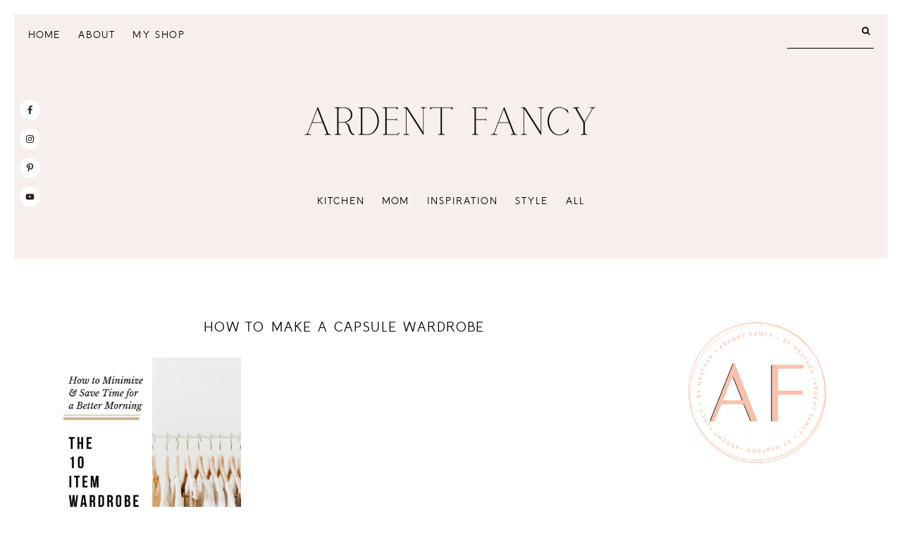

--- FILE ---
content_type: text/html; charset=UTF-8
request_url: https://www.ardentfancy.com/tag/how-to-make-a-capsule-wardrobe/
body_size: 10473
content:
<!DOCTYPE html>
<html lang="en-US">
<head >
<meta charset="UTF-8" />
		<meta name="robots" content="noindex" />
		<meta name="viewport" content="width=device-width, initial-scale=1" />
<title>how to make a capsule wardrobe | Ardent Fancy</title>
<meta name='robots' content='max-image-preview:large' />
<meta name="robots" content="index,follow" />
<link rel="canonical" href="https://www.ardentfancy.com/tag/how-to-make-a-capsule-wardrobe/" />
<meta property="og:locale" content="en_US" />
<meta property="og:type" content="object" />
<meta property="og:title" content="how to make a capsule wardrobe, Ardent Fancy" />
<meta property="og:url" content="https://www.ardentfancy.com/tag/how-to-make-a-capsule-wardrobe/" />
<meta property="og:site_name" name="copyright" content="Ardent Fancy" />
<meta property="og:image" content="https://www.ardentfancy.com/wp-content/uploads/2020/10/10itemwardrobe..jpg" />
<link rel='dns-prefetch' href='//maxcdn.bootstrapcdn.com' />
<link rel='dns-prefetch' href='//fonts.googleapis.com' />
<link rel="alternate" type="application/rss+xml" title="Ardent Fancy &raquo; Feed" href="https://www.ardentfancy.com/feed/" />
<link rel="alternate" type="application/rss+xml" title="Ardent Fancy &raquo; Comments Feed" href="https://www.ardentfancy.com/comments/feed/" />
<link rel="alternate" type="application/rss+xml" title="Ardent Fancy &raquo; how to make a capsule wardrobe Tag Feed" href="https://www.ardentfancy.com/tag/how-to-make-a-capsule-wardrobe/feed/" />
<link rel="canonical" href="https://www.ardentfancy.com/tag/how-to-make-a-capsule-wardrobe/" />
<!-- Genesis Open Graph -->
<meta property="og:title" content="how to make a capsule wardrobe | Ardent Fancy" />
<meta property="og:type" content="website" />
<meta property="og:url" content="https://www.ardentfancy.com/tag/how-to-make-a-capsule-wardrobe/" />
<meta property="og:image" content="https://www.ardentfancy.com/wp-content/uploads/2020/07/5f049388a8d7b.png" />
<meta property="og:image:width" content="225" />
<meta property="og:image:height" content="300" />
<style id='wp-img-auto-sizes-contain-inline-css' type='text/css'>
img:is([sizes=auto i],[sizes^="auto," i]){contain-intrinsic-size:3000px 1500px}
/*# sourceURL=wp-img-auto-sizes-contain-inline-css */
</style>
<style id='wp-emoji-styles-inline-css' type='text/css'>

	img.wp-smiley, img.emoji {
		display: inline !important;
		border: none !important;
		box-shadow: none !important;
		height: 1em !important;
		width: 1em !important;
		margin: 0 0.07em !important;
		vertical-align: -0.1em !important;
		background: none !important;
		padding: 0 !important;
	}
/*# sourceURL=wp-emoji-styles-inline-css */
</style>
<style id='wp-block-library-inline-css' type='text/css'>
:root{--wp-block-synced-color:#7a00df;--wp-block-synced-color--rgb:122,0,223;--wp-bound-block-color:var(--wp-block-synced-color);--wp-editor-canvas-background:#ddd;--wp-admin-theme-color:#007cba;--wp-admin-theme-color--rgb:0,124,186;--wp-admin-theme-color-darker-10:#006ba1;--wp-admin-theme-color-darker-10--rgb:0,107,160.5;--wp-admin-theme-color-darker-20:#005a87;--wp-admin-theme-color-darker-20--rgb:0,90,135;--wp-admin-border-width-focus:2px}@media (min-resolution:192dpi){:root{--wp-admin-border-width-focus:1.5px}}.wp-element-button{cursor:pointer}:root .has-very-light-gray-background-color{background-color:#eee}:root .has-very-dark-gray-background-color{background-color:#313131}:root .has-very-light-gray-color{color:#eee}:root .has-very-dark-gray-color{color:#313131}:root .has-vivid-green-cyan-to-vivid-cyan-blue-gradient-background{background:linear-gradient(135deg,#00d084,#0693e3)}:root .has-purple-crush-gradient-background{background:linear-gradient(135deg,#34e2e4,#4721fb 50%,#ab1dfe)}:root .has-hazy-dawn-gradient-background{background:linear-gradient(135deg,#faaca8,#dad0ec)}:root .has-subdued-olive-gradient-background{background:linear-gradient(135deg,#fafae1,#67a671)}:root .has-atomic-cream-gradient-background{background:linear-gradient(135deg,#fdd79a,#004a59)}:root .has-nightshade-gradient-background{background:linear-gradient(135deg,#330968,#31cdcf)}:root .has-midnight-gradient-background{background:linear-gradient(135deg,#020381,#2874fc)}:root{--wp--preset--font-size--normal:16px;--wp--preset--font-size--huge:42px}.has-regular-font-size{font-size:1em}.has-larger-font-size{font-size:2.625em}.has-normal-font-size{font-size:var(--wp--preset--font-size--normal)}.has-huge-font-size{font-size:var(--wp--preset--font-size--huge)}.has-text-align-center{text-align:center}.has-text-align-left{text-align:left}.has-text-align-right{text-align:right}.has-fit-text{white-space:nowrap!important}#end-resizable-editor-section{display:none}.aligncenter{clear:both}.items-justified-left{justify-content:flex-start}.items-justified-center{justify-content:center}.items-justified-right{justify-content:flex-end}.items-justified-space-between{justify-content:space-between}.screen-reader-text{border:0;clip-path:inset(50%);height:1px;margin:-1px;overflow:hidden;padding:0;position:absolute;width:1px;word-wrap:normal!important}.screen-reader-text:focus{background-color:#ddd;clip-path:none;color:#444;display:block;font-size:1em;height:auto;left:5px;line-height:normal;padding:15px 23px 14px;text-decoration:none;top:5px;width:auto;z-index:100000}html :where(.has-border-color){border-style:solid}html :where([style*=border-top-color]){border-top-style:solid}html :where([style*=border-right-color]){border-right-style:solid}html :where([style*=border-bottom-color]){border-bottom-style:solid}html :where([style*=border-left-color]){border-left-style:solid}html :where([style*=border-width]){border-style:solid}html :where([style*=border-top-width]){border-top-style:solid}html :where([style*=border-right-width]){border-right-style:solid}html :where([style*=border-bottom-width]){border-bottom-style:solid}html :where([style*=border-left-width]){border-left-style:solid}html :where(img[class*=wp-image-]){height:auto;max-width:100%}:where(figure){margin:0 0 1em}html :where(.is-position-sticky){--wp-admin--admin-bar--position-offset:var(--wp-admin--admin-bar--height,0px)}@media screen and (max-width:600px){html :where(.is-position-sticky){--wp-admin--admin-bar--position-offset:0px}}

/*# sourceURL=wp-block-library-inline-css */
</style><style id='global-styles-inline-css' type='text/css'>
:root{--wp--preset--aspect-ratio--square: 1;--wp--preset--aspect-ratio--4-3: 4/3;--wp--preset--aspect-ratio--3-4: 3/4;--wp--preset--aspect-ratio--3-2: 3/2;--wp--preset--aspect-ratio--2-3: 2/3;--wp--preset--aspect-ratio--16-9: 16/9;--wp--preset--aspect-ratio--9-16: 9/16;--wp--preset--color--black: #000000;--wp--preset--color--cyan-bluish-gray: #abb8c3;--wp--preset--color--white: #ffffff;--wp--preset--color--pale-pink: #f78da7;--wp--preset--color--vivid-red: #cf2e2e;--wp--preset--color--luminous-vivid-orange: #ff6900;--wp--preset--color--luminous-vivid-amber: #fcb900;--wp--preset--color--light-green-cyan: #7bdcb5;--wp--preset--color--vivid-green-cyan: #00d084;--wp--preset--color--pale-cyan-blue: #8ed1fc;--wp--preset--color--vivid-cyan-blue: #0693e3;--wp--preset--color--vivid-purple: #9b51e0;--wp--preset--gradient--vivid-cyan-blue-to-vivid-purple: linear-gradient(135deg,rgb(6,147,227) 0%,rgb(155,81,224) 100%);--wp--preset--gradient--light-green-cyan-to-vivid-green-cyan: linear-gradient(135deg,rgb(122,220,180) 0%,rgb(0,208,130) 100%);--wp--preset--gradient--luminous-vivid-amber-to-luminous-vivid-orange: linear-gradient(135deg,rgb(252,185,0) 0%,rgb(255,105,0) 100%);--wp--preset--gradient--luminous-vivid-orange-to-vivid-red: linear-gradient(135deg,rgb(255,105,0) 0%,rgb(207,46,46) 100%);--wp--preset--gradient--very-light-gray-to-cyan-bluish-gray: linear-gradient(135deg,rgb(238,238,238) 0%,rgb(169,184,195) 100%);--wp--preset--gradient--cool-to-warm-spectrum: linear-gradient(135deg,rgb(74,234,220) 0%,rgb(151,120,209) 20%,rgb(207,42,186) 40%,rgb(238,44,130) 60%,rgb(251,105,98) 80%,rgb(254,248,76) 100%);--wp--preset--gradient--blush-light-purple: linear-gradient(135deg,rgb(255,206,236) 0%,rgb(152,150,240) 100%);--wp--preset--gradient--blush-bordeaux: linear-gradient(135deg,rgb(254,205,165) 0%,rgb(254,45,45) 50%,rgb(107,0,62) 100%);--wp--preset--gradient--luminous-dusk: linear-gradient(135deg,rgb(255,203,112) 0%,rgb(199,81,192) 50%,rgb(65,88,208) 100%);--wp--preset--gradient--pale-ocean: linear-gradient(135deg,rgb(255,245,203) 0%,rgb(182,227,212) 50%,rgb(51,167,181) 100%);--wp--preset--gradient--electric-grass: linear-gradient(135deg,rgb(202,248,128) 0%,rgb(113,206,126) 100%);--wp--preset--gradient--midnight: linear-gradient(135deg,rgb(2,3,129) 0%,rgb(40,116,252) 100%);--wp--preset--font-size--small: 13px;--wp--preset--font-size--medium: 20px;--wp--preset--font-size--large: 36px;--wp--preset--font-size--x-large: 42px;--wp--preset--spacing--20: 0.44rem;--wp--preset--spacing--30: 0.67rem;--wp--preset--spacing--40: 1rem;--wp--preset--spacing--50: 1.5rem;--wp--preset--spacing--60: 2.25rem;--wp--preset--spacing--70: 3.38rem;--wp--preset--spacing--80: 5.06rem;--wp--preset--shadow--natural: 6px 6px 9px rgba(0, 0, 0, 0.2);--wp--preset--shadow--deep: 12px 12px 50px rgba(0, 0, 0, 0.4);--wp--preset--shadow--sharp: 6px 6px 0px rgba(0, 0, 0, 0.2);--wp--preset--shadow--outlined: 6px 6px 0px -3px rgb(255, 255, 255), 6px 6px rgb(0, 0, 0);--wp--preset--shadow--crisp: 6px 6px 0px rgb(0, 0, 0);}:where(.is-layout-flex){gap: 0.5em;}:where(.is-layout-grid){gap: 0.5em;}body .is-layout-flex{display: flex;}.is-layout-flex{flex-wrap: wrap;align-items: center;}.is-layout-flex > :is(*, div){margin: 0;}body .is-layout-grid{display: grid;}.is-layout-grid > :is(*, div){margin: 0;}:where(.wp-block-columns.is-layout-flex){gap: 2em;}:where(.wp-block-columns.is-layout-grid){gap: 2em;}:where(.wp-block-post-template.is-layout-flex){gap: 1.25em;}:where(.wp-block-post-template.is-layout-grid){gap: 1.25em;}.has-black-color{color: var(--wp--preset--color--black) !important;}.has-cyan-bluish-gray-color{color: var(--wp--preset--color--cyan-bluish-gray) !important;}.has-white-color{color: var(--wp--preset--color--white) !important;}.has-pale-pink-color{color: var(--wp--preset--color--pale-pink) !important;}.has-vivid-red-color{color: var(--wp--preset--color--vivid-red) !important;}.has-luminous-vivid-orange-color{color: var(--wp--preset--color--luminous-vivid-orange) !important;}.has-luminous-vivid-amber-color{color: var(--wp--preset--color--luminous-vivid-amber) !important;}.has-light-green-cyan-color{color: var(--wp--preset--color--light-green-cyan) !important;}.has-vivid-green-cyan-color{color: var(--wp--preset--color--vivid-green-cyan) !important;}.has-pale-cyan-blue-color{color: var(--wp--preset--color--pale-cyan-blue) !important;}.has-vivid-cyan-blue-color{color: var(--wp--preset--color--vivid-cyan-blue) !important;}.has-vivid-purple-color{color: var(--wp--preset--color--vivid-purple) !important;}.has-black-background-color{background-color: var(--wp--preset--color--black) !important;}.has-cyan-bluish-gray-background-color{background-color: var(--wp--preset--color--cyan-bluish-gray) !important;}.has-white-background-color{background-color: var(--wp--preset--color--white) !important;}.has-pale-pink-background-color{background-color: var(--wp--preset--color--pale-pink) !important;}.has-vivid-red-background-color{background-color: var(--wp--preset--color--vivid-red) !important;}.has-luminous-vivid-orange-background-color{background-color: var(--wp--preset--color--luminous-vivid-orange) !important;}.has-luminous-vivid-amber-background-color{background-color: var(--wp--preset--color--luminous-vivid-amber) !important;}.has-light-green-cyan-background-color{background-color: var(--wp--preset--color--light-green-cyan) !important;}.has-vivid-green-cyan-background-color{background-color: var(--wp--preset--color--vivid-green-cyan) !important;}.has-pale-cyan-blue-background-color{background-color: var(--wp--preset--color--pale-cyan-blue) !important;}.has-vivid-cyan-blue-background-color{background-color: var(--wp--preset--color--vivid-cyan-blue) !important;}.has-vivid-purple-background-color{background-color: var(--wp--preset--color--vivid-purple) !important;}.has-black-border-color{border-color: var(--wp--preset--color--black) !important;}.has-cyan-bluish-gray-border-color{border-color: var(--wp--preset--color--cyan-bluish-gray) !important;}.has-white-border-color{border-color: var(--wp--preset--color--white) !important;}.has-pale-pink-border-color{border-color: var(--wp--preset--color--pale-pink) !important;}.has-vivid-red-border-color{border-color: var(--wp--preset--color--vivid-red) !important;}.has-luminous-vivid-orange-border-color{border-color: var(--wp--preset--color--luminous-vivid-orange) !important;}.has-luminous-vivid-amber-border-color{border-color: var(--wp--preset--color--luminous-vivid-amber) !important;}.has-light-green-cyan-border-color{border-color: var(--wp--preset--color--light-green-cyan) !important;}.has-vivid-green-cyan-border-color{border-color: var(--wp--preset--color--vivid-green-cyan) !important;}.has-pale-cyan-blue-border-color{border-color: var(--wp--preset--color--pale-cyan-blue) !important;}.has-vivid-cyan-blue-border-color{border-color: var(--wp--preset--color--vivid-cyan-blue) !important;}.has-vivid-purple-border-color{border-color: var(--wp--preset--color--vivid-purple) !important;}.has-vivid-cyan-blue-to-vivid-purple-gradient-background{background: var(--wp--preset--gradient--vivid-cyan-blue-to-vivid-purple) !important;}.has-light-green-cyan-to-vivid-green-cyan-gradient-background{background: var(--wp--preset--gradient--light-green-cyan-to-vivid-green-cyan) !important;}.has-luminous-vivid-amber-to-luminous-vivid-orange-gradient-background{background: var(--wp--preset--gradient--luminous-vivid-amber-to-luminous-vivid-orange) !important;}.has-luminous-vivid-orange-to-vivid-red-gradient-background{background: var(--wp--preset--gradient--luminous-vivid-orange-to-vivid-red) !important;}.has-very-light-gray-to-cyan-bluish-gray-gradient-background{background: var(--wp--preset--gradient--very-light-gray-to-cyan-bluish-gray) !important;}.has-cool-to-warm-spectrum-gradient-background{background: var(--wp--preset--gradient--cool-to-warm-spectrum) !important;}.has-blush-light-purple-gradient-background{background: var(--wp--preset--gradient--blush-light-purple) !important;}.has-blush-bordeaux-gradient-background{background: var(--wp--preset--gradient--blush-bordeaux) !important;}.has-luminous-dusk-gradient-background{background: var(--wp--preset--gradient--luminous-dusk) !important;}.has-pale-ocean-gradient-background{background: var(--wp--preset--gradient--pale-ocean) !important;}.has-electric-grass-gradient-background{background: var(--wp--preset--gradient--electric-grass) !important;}.has-midnight-gradient-background{background: var(--wp--preset--gradient--midnight) !important;}.has-small-font-size{font-size: var(--wp--preset--font-size--small) !important;}.has-medium-font-size{font-size: var(--wp--preset--font-size--medium) !important;}.has-large-font-size{font-size: var(--wp--preset--font-size--large) !important;}.has-x-large-font-size{font-size: var(--wp--preset--font-size--x-large) !important;}
/*# sourceURL=global-styles-inline-css */
</style>

<style id='classic-theme-styles-inline-css' type='text/css'>
/*! This file is auto-generated */
.wp-block-button__link{color:#fff;background-color:#32373c;border-radius:9999px;box-shadow:none;text-decoration:none;padding:calc(.667em + 2px) calc(1.333em + 2px);font-size:1.125em}.wp-block-file__button{background:#32373c;color:#fff;text-decoration:none}
/*# sourceURL=/wp-includes/css/classic-themes.min.css */
</style>
<link rel='stylesheet' id='qligg-swiper-css' href='https://www.ardentfancy.com/wp-content/plugins/insta-gallery/assets/frontend/swiper/swiper.min.css?ver=4.7.9' type='text/css' media='all' />
<link rel='stylesheet' id='qligg-frontend-css' href='https://www.ardentfancy.com/wp-content/plugins/insta-gallery/build/frontend/css/style.css?ver=4.7.9' type='text/css' media='all' />
<link rel='stylesheet' id='dashicons-css' href='https://www.ardentfancy.com/wp-includes/css/dashicons.min.css?ver=6.9' type='text/css' media='all' />
<link rel='stylesheet' id='font-awesome-css' href='//maxcdn.bootstrapcdn.com/font-awesome/latest/css/font-awesome.min.css?ver=6.9' type='text/css' media='all' />
<link rel='stylesheet' id='google-fonts-css' href='//fonts.googleapis.com/css?family=Karla%3A400%2C400i%2C600&#038;ver=1.0.0' type='text/css' media='all' />
<link rel='stylesheet' id='simple-social-icons-font-css' href='https://www.ardentfancy.com/wp-content/plugins/simple-social-icons/css/style.css?ver=4.0.0' type='text/css' media='all' />
<link rel='stylesheet' id='dainty-css' href='https://www.ardentfancy.com/wp-content/themes/hm-dainty/style.css?ver=1.0.0' type='text/css' media='all' />
<script type="text/javascript" src="https://www.ardentfancy.com/wp-includes/js/jquery/jquery.min.js?ver=3.7.1" id="jquery-core-js"></script>
<script type="text/javascript" src="https://www.ardentfancy.com/wp-includes/js/jquery/jquery-migrate.min.js?ver=3.4.1" id="jquery-migrate-js"></script>
<link rel="https://api.w.org/" href="https://www.ardentfancy.com/wp-json/" /><link rel="alternate" title="JSON" type="application/json" href="https://www.ardentfancy.com/wp-json/wp/v2/tags/116" /><link rel="EditURI" type="application/rsd+xml" title="RSD" href="https://www.ardentfancy.com/xmlrpc.php?rsd" />
<link rel="pingback" href="https://www.ardentfancy.com/xmlrpc.php" />
<!-- Global site tag (gtag.js) - Google Analytics -->
<script async src="https://www.googletagmanager.com/gtag/js?id=UA-82470120-1"></script>
<script>
  window.dataLayer = window.dataLayer || [];
  function gtag(){dataLayer.push(arguments);}
  gtag('js', new Date());

  gtag('config', 'UA-82470120-1');
</script>

<meta name="p:domain_verify" content="81274b7ff44fc2f938c59912fc97ad8f"/><style type="text/css">.site-title a { background: url(https://www.ardentfancy.com/wp-content/uploads/2020/07/cropped-afheaderimage-1-1.png) no-repeat !important; }</style>
<style type="text/css">            body, input, .odd time.entry-time, .even time.entry-time, .entry-title a, .entry-title a:hover, .sidebar li a, .sidebar li a:hover, .sidebar .cat-item a:hover, .footer-widgets li a, .footer-widgets li a:hover, .search-form input, .search-form input[type="submit"], .sharrre .share, .sharrre:hover .share, .sharrre .share, textarea, textarea#comment, .site-title a, .site-title a:hover, .site-title a:focus, .widgettitle, h1.entry-title, time.entry-time, .jp-relatedposts-post-title a:hover, #jp-relatedposts h3.jp-relatedposts-headline em, h4.jp-relatedposts-post-title a, h4.jp-relatedposts-post-title a:hover, .pagination-previous a:hover, .pagination-next a:hover, .pagination-previous a, .pagination-next a, a.comment-reply-link, a.comment-reply-link:hover, a.comment-author-link, .comment-author, button.menu-toggle:hover, button.menu-toggle.activated, .wpulike-robeen .count-box, .wpulike-animated-heart .count-box, .dot-irecommendthis {
                color: #000000;
            }
            .wpulike-robeen svg .heart, .wpulike-animated-heart .wpulike-svg-heart {
            	fill: #000000;
            }
            .search-form, .adjacent-entry-pagination .pagination-previous {
            	border-color: #000000;
            }
            .woocommerce span.onsale {
            	background-color: #000000 !important;
            }
                .genesis-nav-menu a, button.menu-toggle, button.sub-menu-toggle, .nav-primary .search-form input, .nav-primary .search-form input[type="submit"], .genesis-nav-menu .sub-menu .current-menu-item>a, button.sub-menu-toggle:before {
                color: #000000;
            }
            .woocommerce button.menu-toggle {
            	color: #000000 !important;
            }
            .nav-primary .search-form {
            	border-color: #000000;
            }
                .genesis-nav-menu a:hover, .nav-primary a:hover, .genesis-nav-menu .sub-menu .current-menu-item>a:hover, button.sub-menu-toggle:hover:before {
                color: #000000;
            }
            .genesis-nav-menu a::after {
            	background-color: #000000;
            }
                .entry-content a, .author-box a, .user-profile a, p.logged-in-as a, .sidebar .widget p a, .footer-widgets p a, .logged-in-as a, a.post-edit-link, a.comment-edit-link, a.more-link {
                color: #000000;
                border-color: #000000;
            }
                h1, h2, h3, h4, h5, h6, .site-title a, .genesis-nav-menu a, a.more-link, .search-form input, .entry-meta a, blockquote, input[type="submit"], .button, button, .site-footer p, .archive-pagination li a, .pagination .nav-links a, .pagination-next a, .pagination-previous a, .entry-meta, .entry-meta .entry-categories a, .entry-meta time.entry-time, .heart-this, .heart-this-wrap .heart-this, .heart-this:hover, .heart-this-wrap .heart-this:hover, blockquote cite, article ol>li:before, h4.jp-relatedposts-post-title a, #jp-relatedposts h3.jp-relatedposts-headline em, .woocommerce a.button, .woocommerce button.button, .woocommerce button, button.single_add_to_cart_button.button.alt, .woocommerce #respond input#submit, .sharrre .share, a.comment-author-link, .comment-author, .sidebar li, .sidebar li a, .footer-widgets li, .footer-widgets li a, .posts-archive .category-index .more-from-category a, #jp-relatedposts .jp-relatedposts-items .jp-relatedposts-post .jp-relatedposts-post-context, .posts-archive .category-index .more-from-category a {
                font-family: Cherry;
            }
                body, input, select, textarea, textarea#comment, .contact-form textarea {
                font-family: Karla;
            }
                body, input, select, textarea, textarea#comment, .contact-form textarea {
                font-size: 17px;
            }
                .sidebar-primary, .sidebar input, .footer-widgets input, .footer-widgets {
                font-size: 15px;
            }
                .sidebar li, .sidebar li a, .footer-widgets li, .footer-widgets li a, .sidebar .entry-title a, .sidebar .featuredpost .entry-title a, .footer-widgets .featuredpost .entry-title, .sidebar .featuredpost .entry-title a, .footer-widgets .featuredpost .entry-title a {
                font-size: 14px;
            }
                .sidebar li, .sidebar li a, .footer-widgets li, .footer-widgets li a, .sidebar .entry-title a, .sidebar .featuredpost .entry-title a, .footer-widgets .featuredpost .entry-title, .sidebar .featuredpost .entry-title a, .footer-widgets .featuredpost .entry-title a {
                font-weight: 400;
            }
                .genesis-nav-menu a, ul#menu-secondary li.menu-item a {
                font-size: 14px;
            }
                .genesis-nav-menu a, .site-footer p {
                font-weight: 400;
            }
                .entry-title, .entry-title a, .archive-title, .archive-description .entry-title {
                font-size: 19px;
            }
                blockquote, h1, h2, h3, h4, h5, h6, .widgettitle, .entry-title a, entry-title, .site-title, .site-title a, a.more-link, .more-link, time.entry-time, .entry-meta time.entry-time, .heart-this, .heart-this-wrap .heart-this, .heart-this-wrap .heart-this:hover, .archive-pagination li a, .pagination .nav-links a, .next-tutorial a, .pagination-next a, .pagination-previous a, .previous-tutorial a, .search-form input, .archive-title, .archive-description .entry-title, .sharrre .share, h4.jp-relatedposts-post-title a, .comment-author, article ol>li:before {
                font-weight: 400;
            }
            h2.woocommerce-loop-product__title, .woocommerce ul.products li.product .woocommerce-loop-product__title, .woocommerce .entry h2 {
            	font-weight: 400!important;
            }
            #jp-relatedposts .jp-relatedposts-items .jp-relatedposts-post .jp-relatedposts-post-title a {
            	font-weight: 400!important;
            }
                .widgettitle {
                font-size: 14px;
            }
                .entry-meta, .entry-meta .entry-categories a, #jp-relatedposts .jp-relatedposts-items .jp-relatedposts-post .jp-relatedposts-post-context {
                font-weight: 400;
            }
                button, .button a, .button, a.button, .entry-content a.button, input[type="button"], input[type="submit"], .more-from-category a, .posts-archive .category-index .more-from-category a {
                font-weight: 400;
            }
    </style><style type="text/css">            .footer-widgets {
                background-size: ;
           }
                .sub-container {
                background-size: ;
           }
    </style><link rel="icon" href="https://www.ardentfancy.com/wp-content/uploads/2020/06/cropped-3-32x32.png" sizes="32x32" />
<link rel="icon" href="https://www.ardentfancy.com/wp-content/uploads/2020/06/cropped-3-192x192.png" sizes="192x192" />
<link rel="apple-touch-icon" href="https://www.ardentfancy.com/wp-content/uploads/2020/06/cropped-3-180x180.png" />
<meta name="msapplication-TileImage" content="https://www.ardentfancy.com/wp-content/uploads/2020/06/cropped-3-270x270.png" />
</head>
<body class="archive tag tag-how-to-make-a-capsule-wardrobe tag-116 wp-theme-genesis wp-child-theme-hm-dainty metaslider-plugin custom-header header-image header-full-width content-sidebar genesis-breadcrumbs-hidden genesis-footer-widgets-visible dainty" itemscope itemtype="https://schema.org/WebPage"><div class="site-container"><div class="sub-container"><ul class="genesis-skip-link"><li><a href="#genesis-nav-primary" class="screen-reader-shortcut"> Skip to primary navigation</a></li><li><a href="#genesis-content" class="screen-reader-shortcut"> Skip to main content</a></li><li><a href="#genesis-sidebar-primary" class="screen-reader-shortcut"> Skip to primary sidebar</a></li><li><a href="#genesis-footer-widgets" class="screen-reader-shortcut"> Skip to footer</a></li></ul><nav class="nav-primary" aria-label="Main" itemscope itemtype="https://schema.org/SiteNavigationElement" id="genesis-nav-primary"><div class="wrap"><ul id="menu-primary" class="menu genesis-nav-menu menu-primary js-superfish"><li id="menu-item-2207" class="menu-item menu-item-type-custom menu-item-object-custom menu-item-home menu-item-2207"><a href="http://www.ardentfancy.com" itemprop="url"><span itemprop="name">Home</span></a></li>
<li id="menu-item-2250" class="menu-item menu-item-type-post_type menu-item-object-page menu-item-2250"><a href="https://www.ardentfancy.com/about/" itemprop="url"><span itemprop="name">About</span></a></li>
<li id="menu-item-2911" class="menu-item menu-item-type-custom menu-item-object-custom menu-item-2911"><a href="https://www.etsy.com/shop/ArdentFancy" itemprop="url"><span itemprop="name">My Shop</span></a></li>
<li class="right search"><form class="search-form" method="get" action="https://www.ardentfancy.com/" role="search" itemprop="potentialAction" itemscope itemtype="https://schema.org/SearchAction"><input class="search-form-input" type="search" name="s" id="searchform-1" itemprop="query-input"><input class="search-form-submit" type="submit" value="&#xf002;"><meta content="https://www.ardentfancy.com/?s={s}" itemprop="target"></form></li></ul></div></nav><header class="site-header" itemscope itemtype="https://schema.org/WPHeader"><div class="wrap"><div class="title-area"><p class="site-title" itemprop="headline"><a href="https://www.ardentfancy.com/">Ardent Fancy</a></p></div><nav class="nav-secondary" aria-label="Secondary" itemscope itemtype="https://schema.org/SiteNavigationElement"><div class="wrap"><ul id="menu-menu" class="menu genesis-nav-menu menu-secondary js-superfish"><li id="menu-item-1229" class="menu-item menu-item-type-taxonomy menu-item-object-category menu-item-1229"><a href="https://www.ardentfancy.com/category/kitchen/" itemprop="url"><span itemprop="name">Kitchen</span></a></li>
<li id="menu-item-1227" class="menu-item menu-item-type-taxonomy menu-item-object-category menu-item-1227"><a href="https://www.ardentfancy.com/category/mom/" itemprop="url"><span itemprop="name">Mom</span></a></li>
<li id="menu-item-1226" class="menu-item menu-item-type-taxonomy menu-item-object-category menu-item-1226"><a href="https://www.ardentfancy.com/category/inspiration/" itemprop="url"><span itemprop="name">Inspiration</span></a></li>
<li id="menu-item-2251" class="menu-item menu-item-type-taxonomy menu-item-object-category menu-item-2251"><a href="https://www.ardentfancy.com/category/style/" itemprop="url"><span itemprop="name">Style</span></a></li>
<li id="menu-item-2257" class="menu-item menu-item-type-post_type menu-item-object-page menu-item-2257"><a href="https://www.ardentfancy.com/categories/" itemprop="url"><span itemprop="name">ALL</span></a></li>
</ul></div></nav></div></header><div class="floating-social"><section id="simple-social-icons-2" class="widget simple-social-icons"><div class="widget-wrap"><ul class="aligncenter"><li class="ssi-facebook"><a href="http://facebook.com/ardentfancy/" target="_blank" rel="noopener noreferrer"><svg role="img" class="social-facebook" aria-labelledby="social-facebook-2"><title id="social-facebook-2">Facebook</title><use xlink:href="https://www.ardentfancy.com/wp-content/plugins/simple-social-icons/symbol-defs.svg#social-facebook"></use></svg></a></li><li class="ssi-instagram"><a href="http://instagram.com/ardentfancy" target="_blank" rel="noopener noreferrer"><svg role="img" class="social-instagram" aria-labelledby="social-instagram-2"><title id="social-instagram-2">Instagram</title><use xlink:href="https://www.ardentfancy.com/wp-content/plugins/simple-social-icons/symbol-defs.svg#social-instagram"></use></svg></a></li><li class="ssi-pinterest"><a href="http://pinterest.ie/ardentfancy/" target="_blank" rel="noopener noreferrer"><svg role="img" class="social-pinterest" aria-labelledby="social-pinterest-2"><title id="social-pinterest-2">Pinterest</title><use xlink:href="https://www.ardentfancy.com/wp-content/plugins/simple-social-icons/symbol-defs.svg#social-pinterest"></use></svg></a></li><li class="ssi-youtube"><a href="https://www.youtube.com/channel/UCoWwrH2PgHgy9tuHpQanbHw?view_as=subscriber" target="_blank" rel="noopener noreferrer"><svg role="img" class="social-youtube" aria-labelledby="social-youtube-2"><title id="social-youtube-2">YouTube</title><use xlink:href="https://www.ardentfancy.com/wp-content/plugins/simple-social-icons/symbol-defs.svg#social-youtube"></use></svg></a></li></ul></div></section>
</div></div><div class="site-inner"><div class="content-sidebar-wrap"><main class="content" id="genesis-content"><div class="archive-description taxonomy-archive-description taxonomy-description"><h1 class="archive-title">how to make a capsule wardrobe</h1></div><article class="the-grid one-third odd first post-2386 post type-post status-publish format-standard has-post-thumbnail category-style tag-ardent-fancy tag-how-to-make-a-capsule-wardrobe tag-how-to-shop-my-closet tag-how-to-style tag-minimalism tag-save-time-as-a-new-parent tag-shopping tag-style tag-thrifted entry" aria-label="The 10 Item Wardrobe &#8211; How To Minimize &#038; Save Time" itemscope itemtype="https://schema.org/CreativeWork"><a class="entry-image-link" href="https://www.ardentfancy.com/10_item_wardrobe/" aria-hidden="true" tabindex="-1"><img width="735" height="1050" src="https://www.ardentfancy.com/wp-content/uploads/2020/10/10itemwardrobe.-735x1050.jpg" class=" post-image entry-image" alt="10itemwardrobe cover" itemprop="image" decoding="async" /></a><header class="entry-header"><h2 class="entry-title" itemprop="headline"><a class="entry-title-link" rel="bookmark" href="https://www.ardentfancy.com/10_item_wardrobe/">The 10 Item Wardrobe &#8211; How To Minimize &#038; Save Time</a></h2>
</header><div class="entry-content" itemprop="text"></div><footer class="entry-footer"></footer></article></main><aside class="sidebar sidebar-primary widget-area" role="complementary" aria-label="Primary Sidebar" itemscope itemtype="https://schema.org/WPSideBar" id="genesis-sidebar-primary"><h2 class="genesis-sidebar-title screen-reader-text">Primary Sidebar</h2><section id="media_image-1" class="widget widget_media_image"><div class="widget-wrap"><img width="1892" height="1891" src="https://www.ardentfancy.com/wp-content/uploads/2020/06/3.png" class="image wp-image-1451  attachment-full size-full" alt="" style="max-width: 100%; height: auto;" decoding="async" loading="lazy" srcset="https://www.ardentfancy.com/wp-content/uploads/2020/06/3.png 1892w, https://www.ardentfancy.com/wp-content/uploads/2020/06/3-350x350.png 350w, https://www.ardentfancy.com/wp-content/uploads/2020/06/3-100x100.png 100w, https://www.ardentfancy.com/wp-content/uploads/2020/06/3-500x500.png 500w, https://www.ardentfancy.com/wp-content/uploads/2020/06/3-300x300.png 300w, https://www.ardentfancy.com/wp-content/uploads/2020/06/3-1024x1024.png 1024w, https://www.ardentfancy.com/wp-content/uploads/2020/06/3-150x150.png 150w, https://www.ardentfancy.com/wp-content/uploads/2020/06/3-768x768.png 768w, https://www.ardentfancy.com/wp-content/uploads/2020/06/3-1536x1536.png 1536w, https://www.ardentfancy.com/wp-content/uploads/2020/06/3-800x800.png 800w" sizes="auto, (max-width: 1892px) 100vw, 1892px" /></div></section>
<section id="text-4" class="widget widget_text"><div class="widget-wrap"><h3 class="widgettitle widget-title">Hello!</h3>
			<div class="textwidget"><p>Ardent Fancy means the art of better living.</p>
<h6><a href="http://ardentfancy.com/about">learn more &gt; </a></h6>
</div>
		</div></section>
<section id="simple-social-icons-1" class="widget simple-social-icons"><div class="widget-wrap"><ul class="aligncenter"><li class="ssi-facebook"><a href="http://facebook.com/ardentfancy" target="_blank" rel="noopener noreferrer"><svg role="img" class="social-facebook" aria-labelledby="social-facebook-1"><title id="social-facebook-1">Facebook</title><use xlink:href="https://www.ardentfancy.com/wp-content/plugins/simple-social-icons/symbol-defs.svg#social-facebook"></use></svg></a></li><li class="ssi-instagram"><a href="http://instagram.com/ardentfancy" target="_blank" rel="noopener noreferrer"><svg role="img" class="social-instagram" aria-labelledby="social-instagram-1"><title id="social-instagram-1">Instagram</title><use xlink:href="https://www.ardentfancy.com/wp-content/plugins/simple-social-icons/symbol-defs.svg#social-instagram"></use></svg></a></li><li class="ssi-pinterest"><a href="http://pinterest.com/ardentfancy" target="_blank" rel="noopener noreferrer"><svg role="img" class="social-pinterest" aria-labelledby="social-pinterest-1"><title id="social-pinterest-1">Pinterest</title><use xlink:href="https://www.ardentfancy.com/wp-content/plugins/simple-social-icons/symbol-defs.svg#social-pinterest"></use></svg></a></li></ul></div></section>
<section id="featured-post-1" class="widget featured-content featuredpost"><div class="widget-wrap"><h3 class="widgettitle widget-title">Featured Posts on &#8216;Style&#8217;</h3>
<article class="post-2854 post type-post status-publish format-standard has-post-thumbnail category-style tag-ardent-fancy tag-classy-outfit-ideas-for-moms tag-coastal-chic tag-coastal-grandmother-chic tag-minimalism tag-mom tag-mom-blogger tag-mom-fashion tag-postpartum-support tag-sahm tag-style entry odd" aria-label="Comfortable and Classy Style Tips for REAL Busy Moms With Small Kids"><a href="https://www.ardentfancy.com/comfortable-and-classy-style-tips-for-real-busy-moms-with-small-kids/" title="Comfortable and Classy Style Tips for REAL Busy Moms With Small Kids" class="grid-image alignleft"><img width="150" height="150" src="https://www.ardentfancy.com/wp-content/uploads/2023/03/IMG_20180717_124110-150x150.jpg" class="entry-image attachment-post" alt="" itemprop="image" decoding="async" loading="lazy" srcset="https://www.ardentfancy.com/wp-content/uploads/2023/03/IMG_20180717_124110-150x150.jpg 150w, https://www.ardentfancy.com/wp-content/uploads/2023/03/IMG_20180717_124110-800x800.jpg 800w" sizes="auto, (max-width: 150px) 100vw, 150px" /></a><header class="entry-header"><h1 class="entry-title"><a href="https://www.ardentfancy.com/comfortable-and-classy-style-tips-for-real-busy-moms-with-small-kids/">Comfortable and Classy Style Tips for REAL Busy Moms With Small Kids</a></h1></header></article><article class="post-2793 post type-post status-publish format-standard has-post-thumbnail category-mom category-style tag-ardent-fancy tag-breastfeeding-outfit-ideas tag-minimalism tag-mom tag-mom-blogger tag-postpartum-support tag-sahm tag-style entry odd" aria-label="Stylish and Classy Outfit Ideas for Breastfeeding Moms – Daytime Edition"><a href="https://www.ardentfancy.com/stylish-and-classy-outfit-ideas-for-breastfeeding-moms-daytime-edition/" title="Stylish and Classy Outfit Ideas for Breastfeeding Moms – Daytime Edition" class="grid-image alignleft"><img width="150" height="150" src="https://www.ardentfancy.com/wp-content/uploads/2023/03/IMG_20230301_150937-150x150.jpg" class="entry-image attachment-post" alt="" itemprop="image" decoding="async" loading="lazy" srcset="https://www.ardentfancy.com/wp-content/uploads/2023/03/IMG_20230301_150937-150x150.jpg 150w, https://www.ardentfancy.com/wp-content/uploads/2023/03/IMG_20230301_150937-800x800.jpg 800w" sizes="auto, (max-width: 150px) 100vw, 150px" /></a><header class="entry-header"><h1 class="entry-title"><a href="https://www.ardentfancy.com/stylish-and-classy-outfit-ideas-for-breastfeeding-moms-daytime-edition/">Stylish and Classy Outfit Ideas for Breastfeeding Moms – Daytime Edition</a></h1></header></article><article class="post-2584 post type-post status-publish format-standard has-post-thumbnail category-mom category-style tag-ardent-fancy tag-best-bra-for-breastfeeding tag-fashion tag-how-do-i-feel-better-about-myself tag-nursing-friendly-dresses tag-nursing-friendly-tops tag-outfit-ideas-for-breastfeeding-moms tag-outfit-ideas-for-new-moms tag-style tag-what-do-i-wear-at-family-party-while-breastfeeding tag-what-do-i-wear-while-breastfeeding entry odd" aria-label="How to Feel Feminine While Exclusively Breastfeeding &#8211; Style"><a href="https://www.ardentfancy.com/how-to-feel-feminine-while-exclusively-breastfeeding-style/" title="How to Feel Feminine While Exclusively Breastfeeding &#8211; Style" class="grid-image alignleft"><img width="150" height="150" src="https://www.ardentfancy.com/wp-content/uploads/2020/11/feelfemincover-150x150.png" class="entry-image attachment-post" alt="" itemprop="image" decoding="async" loading="lazy" srcset="https://www.ardentfancy.com/wp-content/uploads/2020/11/feelfemincover-150x150.png 150w, https://www.ardentfancy.com/wp-content/uploads/2020/11/feelfemincover-800x800.png 800w, https://www.ardentfancy.com/wp-content/uploads/2020/11/feelfemincover-350x350.png 350w, https://www.ardentfancy.com/wp-content/uploads/2020/11/feelfemincover-100x100.png 100w" sizes="auto, (max-width: 150px) 100vw, 150px" /></a><header class="entry-header"><h1 class="entry-title"><a href="https://www.ardentfancy.com/how-to-feel-feminine-while-exclusively-breastfeeding-style/">How to Feel Feminine While Exclusively Breastfeeding &#8211; Style</a></h1></header></article></div></section>
</aside></div></div><div class="footer-widgets" id="genesis-footer-widgets"><h2 class="genesis-sidebar-title screen-reader-text">Footer</h2><div class="wrap"><div class="widget-area footer-widgets-1 footer-widget-area"><section id="nav_menu-1" class="widget widget_nav_menu"><div class="widget-wrap"><div class="menu-menu-container"><ul id="menu-menu-1" class="menu"><li class="menu-item menu-item-type-taxonomy menu-item-object-category menu-item-1229"><a href="https://www.ardentfancy.com/category/kitchen/" itemprop="url">Kitchen</a></li>
<li class="menu-item menu-item-type-taxonomy menu-item-object-category menu-item-1227"><a href="https://www.ardentfancy.com/category/mom/" itemprop="url">Mom</a></li>
<li class="menu-item menu-item-type-taxonomy menu-item-object-category menu-item-1226"><a href="https://www.ardentfancy.com/category/inspiration/" itemprop="url">Inspiration</a></li>
<li class="menu-item menu-item-type-taxonomy menu-item-object-category menu-item-2251"><a href="https://www.ardentfancy.com/category/style/" itemprop="url">Style</a></li>
<li class="menu-item menu-item-type-post_type menu-item-object-page menu-item-2257"><a href="https://www.ardentfancy.com/categories/" itemprop="url">ALL</a></li>
</ul></div></div></section>
</div><div class="widget-area footer-widgets-2 footer-widget-area"><section id="media_image-4" class="widget widget_media_image"><div class="widget-wrap"><img width="1892" height="1891" src="https://www.ardentfancy.com/wp-content/uploads/2020/06/3.png" class="image wp-image-1451  attachment-full size-full" alt="" style="max-width: 100%; height: auto;" decoding="async" loading="lazy" srcset="https://www.ardentfancy.com/wp-content/uploads/2020/06/3.png 1892w, https://www.ardentfancy.com/wp-content/uploads/2020/06/3-350x350.png 350w, https://www.ardentfancy.com/wp-content/uploads/2020/06/3-100x100.png 100w, https://www.ardentfancy.com/wp-content/uploads/2020/06/3-500x500.png 500w, https://www.ardentfancy.com/wp-content/uploads/2020/06/3-300x300.png 300w, https://www.ardentfancy.com/wp-content/uploads/2020/06/3-1024x1024.png 1024w, https://www.ardentfancy.com/wp-content/uploads/2020/06/3-150x150.png 150w, https://www.ardentfancy.com/wp-content/uploads/2020/06/3-768x768.png 768w, https://www.ardentfancy.com/wp-content/uploads/2020/06/3-1536x1536.png 1536w, https://www.ardentfancy.com/wp-content/uploads/2020/06/3-800x800.png 800w" sizes="auto, (max-width: 1892px) 100vw, 1892px" /></div></section>
</div><div class="widget-area footer-widgets-3 footer-widget-area"><section id="nav_menu-4" class="widget widget_nav_menu"><div class="widget-wrap"><div class="menu-footer-menu-container"><ul id="menu-footer-menu" class="menu"><li id="menu-item-2411" class="menu-item menu-item-type-post_type menu-item-object-page menu-item-2411"><a href="https://www.ardentfancy.com/terms-conditions/" itemprop="url">Terms &#038; Conditions</a></li>
<li id="menu-item-2412" class="menu-item menu-item-type-post_type menu-item-object-page menu-item-2412"><a href="https://www.ardentfancy.com/affiliate-statement/" itemprop="url">Affiliate Statement</a></li>
<li id="menu-item-2413" class="menu-item menu-item-type-post_type menu-item-object-page menu-item-2413"><a href="https://www.ardentfancy.com/disclaimer/" itemprop="url">Disclaimer</a></li>
<li id="menu-item-2414" class="menu-item menu-item-type-post_type menu-item-object-page menu-item-2414"><a href="https://www.ardentfancy.com/privacy-policy/" itemprop="url">Privacy Policy</a></li>
<li id="menu-item-2417" class="menu-item menu-item-type-post_type menu-item-object-page menu-item-2417"><a href="https://www.ardentfancy.com/contact/" itemprop="url">Contact</a></li>
</ul></div></div></section>
</div></div></div><div class="instagram"><section id="text-6" class="widget widget_text"><div class="widget-wrap"><h3 class="widgettitle widget-title">@ardentfancy</h3>
			<div class="textwidget"><p>[instagram-feed feed=1]</p>
</div>
		</div></section>
</div><footer class="site-footer" itemscope itemtype="https://schema.org/WPFooter"><div class="wrap"><h6>Copyright &copy; 2026 &middot; Ardent Fancy &middot; <a href="https://heartenmade.com" target="_blank">Hearten Made &#10209;</a></h6></div></footer></div><script type="speculationrules">
{"prefetch":[{"source":"document","where":{"and":[{"href_matches":"/*"},{"not":{"href_matches":["/wp-*.php","/wp-admin/*","/wp-content/uploads/*","/wp-content/*","/wp-content/plugins/*","/wp-content/themes/hm-dainty/*","/wp-content/themes/genesis/*","/*\\?(.+)"]}},{"not":{"selector_matches":"a[rel~=\"nofollow\"]"}},{"not":{"selector_matches":".no-prefetch, .no-prefetch a"}}]},"eagerness":"conservative"}]}
</script>
<style type="text/css" media="screen">#simple-social-icons-2 ul li a, #simple-social-icons-2 ul li a:hover, #simple-social-icons-2 ul li a:focus { background-color: #ffffff !important; border-radius: 25px; color: #222222 !important; border: 1px #ffffff solid !important; font-size: 13px; padding: 7px; }  #simple-social-icons-2 ul li a:hover, #simple-social-icons-2 ul li a:focus { background-color: #ffffff !important; border-color: #ffffff !important; color: #797979 !important; }  #simple-social-icons-2 ul li a:focus { outline: 1px dotted #ffffff !important; } #simple-social-icons-1 ul li a, #simple-social-icons-1 ul li a:hover, #simple-social-icons-1 ul li a:focus { background-color: #996716 !important; border-radius: 5px; color: #ffffff !important; border: 2px #996716 solid !important; font-size: 14px; padding: 7px; }  #simple-social-icons-1 ul li a:hover, #simple-social-icons-1 ul li a:focus { background-color: #a56e15 !important; border-color: #a56e15 !important; color: #ffffff !important; }  #simple-social-icons-1 ul li a:focus { outline: 1px dotted #a56e15 !important; }</style><script type="text/javascript" id="irecommendthis-js-extra">
/* <![CDATA[ */
var irecommendthis = {"nonce":"c1800864d4","ajaxurl":"https://www.ardentfancy.com/wp-admin/admin-ajax.php","options":"{\"add_to_posts\":0,\"add_to_other\":0,\"text_zero_suffix\":\"\",\"text_one_suffix\":\"\",\"text_more_suffix\":\"\",\"link_title_new\":\"\",\"link_title_active\":\"\",\"disable_css\":1,\"hide_zero\":1,\"enable_unique_ip\":0,\"recommend_style\":1}","removal_delay":"250"};
//# sourceURL=irecommendthis-js-extra
/* ]]> */
</script>
<script type="text/javascript" src="https://www.ardentfancy.com/wp-content/plugins/i-recommend-this/assets/js/irecommendthis.js?ver=4.0.1" id="irecommendthis-js"></script>
<script type="text/javascript" src="https://www.ardentfancy.com/wp-includes/js/hoverIntent.min.js?ver=1.10.2" id="hoverIntent-js"></script>
<script type="text/javascript" src="https://www.ardentfancy.com/wp-content/themes/genesis/lib/js/menu/superfish.min.js?ver=1.7.10" id="superfish-js"></script>
<script type="text/javascript" src="https://www.ardentfancy.com/wp-content/themes/genesis/lib/js/menu/superfish.args.min.js?ver=3.3.5" id="superfish-args-js"></script>
<script type="text/javascript" src="https://www.ardentfancy.com/wp-content/themes/genesis/lib/js/skip-links.min.js?ver=3.3.5" id="skip-links-js"></script>
<script type="text/javascript" src="https://www.ardentfancy.com/wp-content/themes/hm-dainty/js/general.js?ver=1.0.0" id="dainty-general-js"></script>
<script type="text/javascript" src="https://www.ardentfancy.com/wp-content/themes/hm-dainty/js/theia-sticky-sidebar.js?ver=1.0.0" id="theia-sticky-sidebar-js"></script>
<script id="wp-emoji-settings" type="application/json">
{"baseUrl":"https://s.w.org/images/core/emoji/17.0.2/72x72/","ext":".png","svgUrl":"https://s.w.org/images/core/emoji/17.0.2/svg/","svgExt":".svg","source":{"concatemoji":"https://www.ardentfancy.com/wp-includes/js/wp-emoji-release.min.js?ver=6.9"}}
</script>
<script type="module">
/* <![CDATA[ */
/*! This file is auto-generated */
const a=JSON.parse(document.getElementById("wp-emoji-settings").textContent),o=(window._wpemojiSettings=a,"wpEmojiSettingsSupports"),s=["flag","emoji"];function i(e){try{var t={supportTests:e,timestamp:(new Date).valueOf()};sessionStorage.setItem(o,JSON.stringify(t))}catch(e){}}function c(e,t,n){e.clearRect(0,0,e.canvas.width,e.canvas.height),e.fillText(t,0,0);t=new Uint32Array(e.getImageData(0,0,e.canvas.width,e.canvas.height).data);e.clearRect(0,0,e.canvas.width,e.canvas.height),e.fillText(n,0,0);const a=new Uint32Array(e.getImageData(0,0,e.canvas.width,e.canvas.height).data);return t.every((e,t)=>e===a[t])}function p(e,t){e.clearRect(0,0,e.canvas.width,e.canvas.height),e.fillText(t,0,0);var n=e.getImageData(16,16,1,1);for(let e=0;e<n.data.length;e++)if(0!==n.data[e])return!1;return!0}function u(e,t,n,a){switch(t){case"flag":return n(e,"\ud83c\udff3\ufe0f\u200d\u26a7\ufe0f","\ud83c\udff3\ufe0f\u200b\u26a7\ufe0f")?!1:!n(e,"\ud83c\udde8\ud83c\uddf6","\ud83c\udde8\u200b\ud83c\uddf6")&&!n(e,"\ud83c\udff4\udb40\udc67\udb40\udc62\udb40\udc65\udb40\udc6e\udb40\udc67\udb40\udc7f","\ud83c\udff4\u200b\udb40\udc67\u200b\udb40\udc62\u200b\udb40\udc65\u200b\udb40\udc6e\u200b\udb40\udc67\u200b\udb40\udc7f");case"emoji":return!a(e,"\ud83e\u1fac8")}return!1}function f(e,t,n,a){let r;const o=(r="undefined"!=typeof WorkerGlobalScope&&self instanceof WorkerGlobalScope?new OffscreenCanvas(300,150):document.createElement("canvas")).getContext("2d",{willReadFrequently:!0}),s=(o.textBaseline="top",o.font="600 32px Arial",{});return e.forEach(e=>{s[e]=t(o,e,n,a)}),s}function r(e){var t=document.createElement("script");t.src=e,t.defer=!0,document.head.appendChild(t)}a.supports={everything:!0,everythingExceptFlag:!0},new Promise(t=>{let n=function(){try{var e=JSON.parse(sessionStorage.getItem(o));if("object"==typeof e&&"number"==typeof e.timestamp&&(new Date).valueOf()<e.timestamp+604800&&"object"==typeof e.supportTests)return e.supportTests}catch(e){}return null}();if(!n){if("undefined"!=typeof Worker&&"undefined"!=typeof OffscreenCanvas&&"undefined"!=typeof URL&&URL.createObjectURL&&"undefined"!=typeof Blob)try{var e="postMessage("+f.toString()+"("+[JSON.stringify(s),u.toString(),c.toString(),p.toString()].join(",")+"));",a=new Blob([e],{type:"text/javascript"});const r=new Worker(URL.createObjectURL(a),{name:"wpTestEmojiSupports"});return void(r.onmessage=e=>{i(n=e.data),r.terminate(),t(n)})}catch(e){}i(n=f(s,u,c,p))}t(n)}).then(e=>{for(const n in e)a.supports[n]=e[n],a.supports.everything=a.supports.everything&&a.supports[n],"flag"!==n&&(a.supports.everythingExceptFlag=a.supports.everythingExceptFlag&&a.supports[n]);var t;a.supports.everythingExceptFlag=a.supports.everythingExceptFlag&&!a.supports.flag,a.supports.everything||((t=a.source||{}).concatemoji?r(t.concatemoji):t.wpemoji&&t.twemoji&&(r(t.twemoji),r(t.wpemoji)))});
//# sourceURL=https://www.ardentfancy.com/wp-includes/js/wp-emoji-loader.min.js
/* ]]> */
</script>

		</body></html>


--- FILE ---
content_type: text/css
request_url: https://www.ardentfancy.com/wp-content/themes/hm-dainty/style.css?ver=1.0.0
body_size: 13580
content:
/*
 	Theme Name: Dainty
	Description: A responsive child theme built for the Genesis Framework.
	Author: Carissa Allen
	Author URI: http://heartenmade.com
	Copyright: Copyright (c) 2019, Hearten Made
	Version: 1.0.0
	
	Tags: responsive, two-columns, fixed-width, full-width-template, theme-options, threaded-comments, front-page, customizer
	
	Template: genesis
	Template Version: 1.0.0

	License: GPL-2.0+
	License URI: http://www.opensource.org/licenses/gpl-license.php
*/

/*! normalize.css v7.0.0 | MIT License | github.com/necolas/normalize.css */

html{line-height:1.15;-ms-text-size-adjust:100%;-webkit-text-size-adjust:100%}body{margin:0}article,aside,footer,header,nav,section{display:block}h1{font-size:2em;margin:0.67em 0}figcaption,figure,main{display:block}figure{margin:1em 40px}hr{box-sizing:content-box;height:0;overflow:visible}pre{font-family:monospace, monospace;font-size:1em}a{background-color:transparent;-webkit-text-decoration-skip:objects}abbr[title]{border-bottom:none;text-decoration:underline;text-decoration:underline dotted}b,strong{font-weight:inherit}b,strong{font-weight:bolder}code,kbd,samp{font-family:monospace, monospace;font-size:1em}dfn{font-style:italic}mark{background-color:#ff0;color:#000}small{font-size:80%}sub,sup{font-size:75%;line-height:0;position:relative;vertical-align:baseline}sub{bottom:-0.25em}sup{top:-0.5em}audio,video{display:inline-block}audio:not([controls]){display:none;height:0}img{border-style:none}svg:not(:root){overflow:hidden}button,input,optgroup,select,textarea{font-family:sans-serif;font-size:100%;line-height:1.15;margin:0}button,input{overflow:visible}button,select{text-transform:none}button,html [type="button"],[type="reset"],[type="submit"]{-webkit-appearance:button}button::-moz-focus-inner,[type="button"]::-moz-focus-inner,[type="reset"]::-moz-focus-inner,[type="submit"]::-moz-focus-inner{border-style:none;padding:0}button:-moz-focusring,[type="button"]:-moz-focusring,[type="reset"]:-moz-focusring,[type="submit"]:-moz-focusring{outline:1px dotted ButtonText}fieldset{padding:0.35em 0.75em 0.625em}legend{box-sizing:border-box;color:inherit;display:table;max-width:100%;padding:0;white-space:normal}progress{display:inline-block;vertical-align:baseline}textarea{overflow:auto}[type="checkbox"],[type="radio"]{box-sizing:border-box;padding:0}[type="number"]::-webkit-inner-spin-button,[type="number"]::-webkit-outer-spin-button{height:auto}[type="search"]{-webkit-appearance:textfield;outline-offset:-2px}[type="search"]::-webkit-search-cancel-button,[type="search"]::-webkit-search-decoration{-webkit-appearance:none}::-webkit-file-upload-button{-webkit-appearance:button;font:inherit}details,menu{display:block}summary{display:list-item}canvas{display:inline-block}template{display:none}[hidden]{display:none}


/* MINIFIED */

*, input[type="search"] {
	-webkit-box-sizing: border-box;
	box-sizing: border-box
}
.author-box:after, .clear:after, .clearfix:after, .entry:after, .entry-content:after, .footer-widgets:after, .nav-primary:after, .nav-secondary:after, .pagination:after, .site-container:after, .site-footer:after, .site-header:after, .site-inner:after, .widget:after, .widget-area:after, .after-entry:after, .comment-respond:after, .wrap:after {
	clear: both;
	content: " ";
	display: table
}
.clear, .clear-line, .clearfix {
	clear: both;
	margin-bottom: 25px
}
@font-face {
	font-family: 'Cherry';
	src: url(fonts/LilGrotesk-Regular.woff) format("woff");
	font-weight:normal;
	font-weight: 400
}
@font-face {
	font-family: 'Cherry';
	src: url(fonts/LilGrotesk-Bold.woff) format("woff");
	font-weight:bold;
	font-weight: 700
}
.alignfull, .alignwide {
	margin-top: 2em;
	margin-bottom: 2em
}
.full-width-content .entry-content .alignfull {
	margin-left: calc(-100vw / 2 + 100% / 2);
	margin-right: calc(-100vw / 2 + 100% / 2);
	max-width: 100vw
}
@media (max-width: 1023px) {
	.content-sidebar-wrap .entry-content .alignfull {
		margin-left: calc(-100vw / 2 + 100% / 2);
		margin-right: calc(-100vw / 2 + 100% / 2);
		max-width: 100vw
	}
}
.full-width-content .content-sidebar-wrap .entry-content .alignwide {
	margin-left: -80px;
	margin-right: -80px;
	max-width: 975px
}
.content-sidebar-wrap .entry-content .alignwide {
	margin-left: -30px;
	margin-right: -30px;
	max-width: 860px
}
@media (max-width: 1200px) {
	.content-sidebar-wrap .entry-content .alignwide {
		margin: 0
	}
}
@media (max-width: 1023px) {
	.content-sidebar-wrap .entry-content .alignwide {
		width: 100%;
		margin: 0 auto
	}
	.full-width-content .content-sidebar-wrap .entry-content .alignwide {
		margin-left: 0;
		margin-right: 0
	}
}
.wp-block-image figcaption {
	margin-top: .5em;
	margin-bottom: 1em;
	color: #797979;
	text-align: center;
	font-size: 13px;
	font-family: 'Cherry', 'Helvetica Neue', Arial, sans-serif;
	letter-spacing: .1em;
	text-transform: uppercase
}
.wp-block-media-text .wp-block-media-text__content {
	line-height: normal
}
.wp-block-jetpack-slideshow .wp-block-jetpack-slideshow_slide {
	background: transparent!important
}
.wp-block-jetpack-slideshow .wp-block-jetpack-slideshow_button-prev, .wp-block-jetpack-slideshow .wp-block-jetpack-slideshow_button-next {
	border-radius: 35px!important;
	background-color: #222!important;
	background-size: 18px!important
}
.entry-content p.has-background {
	padding: 25px 30px
}
body {
	color: #222;
	font-family: 'Karla', 'Helvetica Neue', Arial, sans-serif;
	letter-spacing: .015em;
	font-size: 15px;
	font-weight: 400;
	line-height: 2.1;
	-webkit-font-smoothing: antialiased;
	text-rendering: optimizeLegibility;
	margin: 0
}
a, button, input:focus, input[type="button"], input[type="reset"], input[type="submit"], textarea:focus, a.more-link, .more-from-category a, .sidebar .cat-item a {
	-o-transition: all, .4s;
	-webkit-transition: all, .4s;
	transition: all, .4s;
	text-decoration: none;
	-webkit-appearance: none
}
::-moz-selection {
	background-color: #222;
	color: #fff
}
::selection {
	background-color: #222;
	color: #fff
}
a {
	color: #222;
	text-decoration: none;
	-webkit-box-shadow: none;
	box-shadow: none;
	outline: none
}
a:hover {
	color: #996716;
	cursor: pointer
}
a img, .grid-image img, .simple-grid .entry-image-link img, .woocommerce div.product div.images img, .woocommerce ul.products li.product a img, a.entry-image-link img, .jr-insta-thumb img, .jp-relatedposts-post img {
	-webkit-transition: opacity .25s ease-in-out;
	-o-transition: opacity .25s ease-in-out;
	transition: opacity .25s ease-in-out;
	-webkit-backface-visibility: hidden;
	backface-visibility: hidden;
	background: #fefefe
}
a img:hover, .grid-image:hover img, .simple-grid .entry-image-link:hover img, .woocommerce div.product div.images img:hover, .woocommerce ul.products li.product a img:hover, a.entry-image-link img:hover, .jr-insta-thumb img:hover, .jp-relatedposts-post img:hover {
	opacity: .9;
	-webkit-backface-visibility: hidden;
	backface-visibility: hidden
}
.sidebar-primary .widget:last-child {
	border: 0;
	margin-bottom: 0
}
img a:hover, img a:focus {
	-webkit-transition: opacity .25s ease-in-out;
	-o-transition: opacity .25s ease-in-out;
	transition: opacity .25s ease-in-out
}
hr {
	background: transparent;
	color: #fff;
	border: 1px solid #f3f3f3;
	margin-bottom: 40px;
	margin-top: 40px
}
p {
	margin: 5px 0 15px;
	padding: 0
}
strong {
	font-weight: 700
}
ol, ul {
	margin: 0;
	padding: 0
}
article ol {
	counter-reset: li;
	margin: 0
}
article ol>li {
	position: relative;
	margin: 0 0 1em 2em;
	padding: 0 0 6px 1.2em;
	list-style: none;
	line-height: 1.7
}
article ol>li:before {
	font-family: 'Cherry', 'Helvetica Neue', Arial, sans-serif;
	content: counter(li);
	counter-increment: li;
	position: absolute;
	width: 1.5em;
	height: 1.75em;
	color: #996716;
	font-size: 1.5em;
	left: -1.4em;
	top: -.25em;
	text-align: right;
	background-color: #fff;
	font-weight: 700
}
abbr[title] {
	border-bottom: none!important;
	cursor: inherit!important;
	text-decoration: none!important
}
blockquote {
	color: #996716;
	font-style: normal;
	letter-spacing: .04em;
	font-size: 27px;
	font-weight: 700;
	line-height: 1.25;
	padding: 4% 7%;
	text-transform: initial;
	font-family: 'Cherry', 'Helvetica Neue', Arial, sans-serif;
	text-align: center
}
blockquote cite {
	font-size: 11px;
	text-transform: uppercase;
	font-family: 'Cherry', 'Helvetica Neue', Arial, sans-serif;
	letter-spacing: .12em;
	text-align: center
}
pre {
	background: transparent;
	color: #777;
	overflow: scroll;
	padding: 2px 0;
	white-space: pre
}
code {
	color: #777
}
cite, address {
	font-style: normal
}
h1, h2, h3, h4, h5, h6 {
	font-weight: 700;
	line-height: 1.4;
	letter-spacing: .12em;
	margin: 10px 0 16px;
	padding: 0;
	font-family: 'Cherry', 'Helvetica Neue', Arial, sans-serif;
	text-transform: uppercase
}
h1 {
	font-size: 29px
}
h2 {
	font-size: 26px
}
h3 {
	font-size: 22px
}
h4 {
	font-size: 18px
}
h5 {
	font-size: 16px
}
h6 {
	font-size: 12px
}
embed, iframe, img, object, video, .wp-caption {
	max-width: 100%
}
img {
	height: auto
}
.featured-content img, .gallery img {
	margin-bottom: 0;
	display: block
}
.gallery {
	overflow: hidden
}
.gallery-item {
	float: left;
	margin: 0 0 28px;
	text-align: center
}
.gallery-columns-2 .gallery-item {
	width: 50%
}
.gallery-columns-3 .gallery-item {
	width: 33%
}
.gallery-columns-4 .gallery-item {
	width: 25%
}
.gallery-columns-5 .gallery-item {
	width: 20%
}
.gallery-columns-6 .gallery-item {
	width: 16.6666%
}
.gallery-columns-7 .gallery-item {
	width: 14.2857%
}
.gallery-columns-8 .gallery-item {
	width: 12.5%
}
.gallery-columns-9 .gallery-item {
	width: 11.1111%
}
.gallery img {
	border: 0!important;
	height: auto;
	padding: 0
}
.gallery img:hover, .gallery img:focus {
	border: 0
}
input, select, textarea {
	border: 1px solid #e0e0e0;
	border-radius: 0;
	font-family: 'Karla', 'Helvetica Neue', Arial, sans-serif;
	color: #222;
	-webkit-box-shadow: 0 0 0 #fff;
	box-shadow: 0 0 0 #fff;
	outline: none;
	padding: 6px 10px 7px;
	width: 100%;
	font-weight: 400;
	letter-spacing: .015em;
	font-size: 15px;
	text-transform: initial;
	line-height: 2;
	-webkit-font-smoothing: antialiased;
	text-rendering: optimizeLegibility
}
.sidebar input, .footer-widgets input {
	font-size: 13px
}
input:focus, textarea:focus {
	outline: none;
	-webkit-box-shadow: none;
	box-shadow: none
}
::-webkit-input-placeholder, ::-moz-placeholder {
	color: #999;
	font-size: 13px;
	letter-spacing: .01em;
	font-weight: 400
}
input:focus::-webkit-input-placeholder {
	color: transparent
}
input:focus:-moz-placeholder {
	color: transparent
}
input:focus::-moz-placeholder {
	color: transparent
}
input:focus:-ms-input-placeholder {
	color: transparent
}
.button, a.button, .entry-content a.button, button, input[type="button"], input[type="reset"], input[type="submit"] {
	background: transparent;
	font-family: 'Cherry', 'Helvetica Neue', Arial, sans-serif;
	-webkit-box-shadow: none;
	box-shadow: none;
	background-color: #996716;
	border: 2px solid;
	border-color: #996716;
	color: #fff;
	cursor: pointer;
	font-style: normal;
	font-weight: 700;
	letter-spacing: .12em;
	font-size: 11.5px;
	line-height: normal;
	padding: 9px 16px;
	text-transform: uppercase;
	width: auto;
	border-radius: 0
}
.button:hover, a.button:hover, .entry-content a.button:hover, .button:focus, button:hover, button:focus, input:hover[type="button"], input:focus[type="button"], input:hover[type="reset"], input:focus[type="reset"], input:hover[type="submit"], input:focus[type="submit"] {
	background-color: #fff;
	color: #996716;
	border: 2px solid;
	border-color: #996716
}
input[type="search"]::-webkit-search-cancel-button, input[type="search"]::-webkit-search-results-button {
	display: none
}
.site-container {
	margin: 0 auto;
}
.sub-container {
	background-color: #f7efec;
	background-repeat: no-repeat;
	background-position: center;
	background-size: auto
}
.content-sidebar-wrap {
	margin: 0 auto;
	max-width: 1100px;
	padding-top: 75px
}
.wrap {
	margin: 0 auto;
	max-width: 100%
}
.single.single-product .site-container:before, .single.single-product .site-inner:before {
	background: transparent;
	background-color: transparent;
	height: auto;
	margin: 0
}
.site-inner {
	background-color: #fff;
	padding-bottom: 30px
}
.content-sidebar-sidebar .content-sidebar-wrap, .sidebar-content-sidebar .content-sidebar-wrap, .sidebar-sidebar-content .content-sidebar-wrap {
	width: 900px
}
.content-sidebar-sidebar .content-sidebar-wrap {
	float: left
}
.sidebar-content-sidebar .content-sidebar-wrap, .sidebar-sidebar-content .content-sidebar-wrap {
	float: right
}
.content {
	float: right;
	margin-bottom: 50px;
	width: 72.5%
}
.content-sidebar .content, .content-sidebar-sidebar .content, .sidebar-content-sidebar .content {
	float: left
}
.sidebar-content .content-sidebar-wrap .content {
	float: right
}
.blog-template-description {
	display: none
}
.content-sidebar-wrap .content {
	float: left
}
.full-width-content .content {
	float: none;
	margin: 0 auto;
	max-width: 960px
}
.sidebar-primary {
	float: right;
	width: 21%;
	vertical-align: top;
	display: inline-block;
	background: transparent;
	font-size: 13px;
	text-align: center
}
.sidebar-content .sidebar-primary, .sidebar-sidebar-content .sidebar-primary {
	float: left
}
.five-sixths, .four-sixths, .one-fourth, .one-half, .one-sixth, .one-third, .three-fourths, .three-sixths, .two-fourths, .two-sixths, .two-thirds {
	float: left;
	margin-left: 2.5641025641026%
}
.one-half, .three-sixths, .two-fourths {
	width: 48.717948717949%
}
.one-third, .two-sixths {
	width: 31.623931623932%
}
.four-sixths, .two-thirds {
	width: 65.811965811966%
}
.one-fourth {
	width: 23.076923076923%
}
.three-fourths {
	width: 74.358974358974%
}
.one-sixth {
	width: 14.529914529915%
}
.five-sixths {
	width: 82.905982905983%
}
.first {
	clear: both;
	margin-left: 0
}
.avatar {
	border-radius: 50%;
	float: left
}
.alignleft .avatar, .author-box .avatar {
	margin-right: 30px
}
.alignright .avatar {
	margin-left: 30px
}
.comment .avatar {
	display: inline;
	float: left;
	margin: 0 20px 30px 0
}
.entry-comments .avatar {
	height: 50px;
	width: 50px
}
.archive .avatar, .author-box .avatar, .entry-avatar .avatar {
	height: 120px;
	width: 120px
}
.archive .avatar, .entry-avatar .avatar {
	background-color: #fff;
	float: none;
	margin-bottom: 40px;
	margin-top: -65px;
	padding: 5px
}
.archive .avatar {
	margin-bottom: 20px;
	margin-right: 0;
	margin-top: -20px
}
.user-profile .alignleft, .user-profile .alignright {
	margin: 0
}
.user-profile .alignleft .avatar, .user-profile .author-box .avatar {
	margin-right: 10px
}
.user-profile .alignright .avatar {
	margin-left: 10px
}
.archive-description, .author-box {
	clear: both;
	margin-bottom: 10px
}
.archive-description .entry-title, .archive-title {
	font-size: 23px;
	text-transform: uppercase
}
.single .author-box {
	border-top: 1px solid #797979;
	margin-bottom: 100px;
	padding-top: 100px
}
h1.archive-title {
	margin-bottom: 30px
}
.archive .author-box, .archive-description {
	margin-bottom: 10px;
	text-align: center
}
.author-box-title {
	font-size: 23px;
	margin-bottom: 10px
}
.archive-description p:last-child, .author-box p:last-child {
	margin-bottom: 0
}
.search-form {
	border-bottom: 1px solid #222;
	overflow: hidden
}
.search-form input {
	border: 0;
	clear: none;
	display: inline;
	margin-bottom: 0;
	color: #222;
	font-weight: 700;
	font-family: 'Cherry', 'Helvetica Neue', Arial, sans-serif;
	font-size: 12px;
	letter-spacing: .06em
}
.search-form input[type="search"] {
	width: 85%;
	padding: 0 0 1px;
	background: transparent
}
.search-form input[type="submit"] {
	background: transparent;
	border: 0!important;
	color: #222;
	float: right;
	font-family: FontAwesome !important;
	font-size: 12px;
	vertical-align: middle;
	width: 8%;
	padding: 0 5px 0 0;
	outline: none;
	text-align: right;
	font-weight: 200;
	margin-top: 5px
}
.search-form input[type="submit"]:hover {
	background: transparent
}
.search-results .entry {
	margin-bottom: 0
}
.error-search {
	margin-bottom: 30px
}
img.centered, .aligncenter {
	display: block;
	margin: 0 auto 25px
}
img.alignnone {
	margin-bottom: 5px
}
.alignleft {
	float: left;
	margin-right: 40px;
	max-width: 100%;
	text-align: left
}
.alignright {
	float: right;
	margin-left: 40px;
	max-width: 100%;
	text-align: right
}
img.alignleft, .wp-caption.alignleft {
	margin: 0 25px 25px 0
}
img.alignright, .wp-caption.alignright {
	margin: 0 0 25px 25px
}
.wp-caption-text {
	font-size: 11px;
	font-style: italic;
	margin: 0;
	text-align: center
}
.wp-caption {
	max-width: 100%!important
}
.widget_calendar table {
	width: 100%
}
.widget_calendar td {
	text-align: center
}
.entry-title {
	font-size: 23px;
	line-height: 1.2;
	margin: 0 auto
}
.single-post .entry-title {
	margin: 0
}
.sidebar .entry-title {
	font-size: 13px;
	font-weight: 700
}
h1.entry-title, .entry-title a, .sidebar .featuredpost .entry-title a, .footer-widgets .featuredpost .entry-title a {
	border: 0;
	font-style: normal;
	text-decoration: none;
	text-transform: uppercase;
	line-height: 1.3
}
.sidebar .featuredpost .entry-title a, .footer-widgets .featuredpost .entry-title a {
	font-size: 11px;
	font-weight: 400;
	letter-spacing: .2em;
}
.entry-title a:hover {
	color: #222
}
.widgettitle {
	font-size: 13px;
	margin: 0 0 12px;
	text-transform: uppercase;
	text-align: center
}
.sidebar .widgettitle a {
	border: none
}
.between-posts.widget-area {
	margin-bottom: 95px;
	text-align: center
}
.between-posts.widget-area .jetpack_subscription_widget .widgettitle, .between-posts.widget-area .enews .widgettitle {
	font-size: 20px
}
.between-posts.widget-area .jetpack_subscription_widget .widget-title:after, .between-posts.widget-area .enews .widgettitle:after {
	font-size: 17.5px
}
.between-posts .entry {
	margin-bottom: 0
}
.between-posts header.entry-header, .between-posts p.entry-meta {
	padding: 0;
	margin-bottom: 0;
	display: initial
}
.between-posts .the-grid .entry-title a {
	padding: 20px 0 10px;
	display: block;
	float: left
}
.between-posts p.more-from-category, .between-posts p.more-from-category a {
	text-align: center;
	margin-bottom: 0;
	padding-top: 10px
}
.between-posts span.entry-categories {
	padding: 0 0 30px
}
@media only screen and (max-width: 768px) {
	.between-posts .the-grid .entry-title a {
		width: 100%;
		display: block;
		padding: 0
	}
	.between-posts {
		padding: 0 5%
	}
}
.widget_text p:last-child {
	padding: 0;
	margin: 0
}
.sidebar .cat-item a:hover, .sidebar li a:hover {
	color: #222
}
.sidebar li, .sidebar li a {
	color: #222;
	list-style-type: none;
	word-wrap: break-word;
	font-size: 11px;
	font-weight: 400;
	letter-spacing: .2em;
	text-transform: uppercase;
	line-height: 2.5;
	padding-bottom: 2px;
	font-family: 'Cherry', 'Helvetica Neue', Arial, sans-serif
}
.featured-content .alignleft, .featured-content .alignright {
	max-width: 45%
}
.the-grid .entry-meta {
	color: #797979
}
.sidebar .featuredpost .has-post-thumbnail>a, .footer-widgets .featuredpost .has-post-thumbnail>a {
	float: left;
	width: 40px;
	height: 40px;
	border-radius: 25px;
	overflow: hidden;
	display: block;
	margin: 0 15px 0 0
}
.sidebar .featuredpost .entry-title, .footer-widgets .featuredpost .entry-title {
	font-weight: 400;
	font-size: 11px;
	letter-spacing: .2em;
	text-transform: uppercase;
	white-space: nowrap;
	overflow: hidden;
	text-overflow: ellipsis;
	-o-text-overflow: ellipsis
}
.sidebar .featuredpost .entry-header {
	border: 0
}
.sidebar .featuredpost article, .footer-widgets .featuredpost article {
	overflow: hidden;
	padding: 10px 0;
	margin: 0
}
.sidebar .featuredpost article .entry-header, .footer-widgets .featuredpost article .entry-header {
	text-align: left;
	margin-top: 15px;
	overflow: hidden;
	-o-text-overflow: ellipsis;
	text-overflow: ellipsis
}
.sidebar .featuredpost article, .footer-widgets .featuredpost article {
	overflow: hidden;
	padding: 10px 0;
	margin: 0
}
.sidebar .featuredpost article:last-child {
	padding-bottom: 0
}
.wrap .instagram {
	width: 100%;
	max-width: 100%;
	padding-bottom: 22px;
	padding-top: 30px
}
.metaslider.ms-theme-outline .flexslider ul.flex-direction-nav li a, .metaslider.ms-theme-outline a.rslides_nav, .metaslider.ms-theme-outline div.nivoSlider div.nivo-directionNav a, .metaslider.ms-theme-outline .coin-slider .coin-slider div a {
	border: 0!important
}
.simple-social-icons ul {
	margin-bottom: -5px!important
}
.simple-social-icons svg[class^="social-"] {
	stroke-width: .25px!important
}
.sidebar .simple-social-icons ul li, .footer-widgets .simple-social icons ul li {
	margin: 0 4px!important
}
.floating-social .simple-social-icons ul li {
	margin: 0 0 6px!important;
	padding: 0!important
}
.floating-social {
	width: 45px;
	position: fixed;
	top: 140px;
	z-index: 100;
	margin: 0 20px
}
@media only screen and (max-width: 1270px) {
	.floating-social {
		overflow: scroll;
		position: absolute;
		top: 140px
	}
}
@media only screen and (max-width: 940px) {
	.floating-social {
		top: 50px;
		overflow: scroll;
		position: absolute
	}
}
.enews {
	background-color: #f7efec;
	padding: 30px 25px
}
.enews .widgettitle {
	text-align: center;
	margin-bottom: 20px;
	font-size: 17px;
	text-transform: uppercase
}
.enews .widgettitle:after {
	content: "\f08a";
	font-family: FontAwesome !important;
	display: block;
	margin-top: 20px;
	font-size: 14px
}
.enews-widget p {
	text-align: center
}
.enews-widget input {
	clear: both;
	display: block;
	float: none;
	margin: 0 auto 10px
}
.enews-widget input[type="submit"] {
	clear: both;
	width: 100%;
	margin-bottom: 0
}
.enews #subbox, .enews-subbox {
	border: 0
}
.share:before {
	color: #996716
}
.share-after {
	text-align: center;
	margin: 45px auto 0!important
}
.sharrre .share {
	font-family: 'Cherry', 'Helvetica Neue', Arial, sans-serif;
	font-size: 12px!important;
	font-weight: 600;
	color: #222;
	letter-spacing: .12em!important;
	text-transform: uppercase;
	margin-right: 20px;
	line-height: 2.1
}
.sharrre .share, .sharrre:hover .share {
	color: #222;
	text-align: left
}
.content a.count, .content a.count:hover, .content a.share, .content a.share:hover {
	border: none
}
.content .share-filled .facebook .count, .content .share-filled .facebook .count:hover, .content .share-filled .googlePlus .count, .content .share-filled .googlePlus .count:hover, .content .share-filled .linkedin .count, .content .share-filled .linkedin .count:hover, .content .share-filled .pinterest .count, .content .share-filled .pinterest .count:hover, .content .share-filled .stumbleupon .count, .content .share-filled .stumbleupon .count:hover, .content .share-filled .twitter .count, .content .share-filled .twitter .count:hover {
	color: #222;
	border: 1px solid #222;
	display: none
}
.content .share-filled .facebook .share, .content .share-filled .facebook:hover .count, .content .share-filled .googlePlus .share, .content .share-filled .googlePlus:hover .count, .content .share-filled .linkedin .share, .content .share-filled .linkedin:hover .count, .content .share-filled .pinterest .share, .content .share-filled .pinterest:hover .count, .content .share-filled .stumbleupon .share, .content .share-filled .stumbleupon:hover .count, .content .share-filled .twitter .share, .content .share-filled .twitter:hover .count {
	background: transparent!important
}
@media only screen and (min-width: 768px) {
	.share-small .no-count .share {
		width: 0
	}
	.single .wp-post-image {
		margin: 0 auto 50px
	}
}

/*default*/
.wpulike-robeen svg .heart {
	fill: #222
}
/*liked*/
.wpulike-robeen .wp_ulike_btn:checked+svg .heart {
	fill: #996716
}

.wpulike {
	padding: 0;
}

.wpulike-robeen svg {
	width: 23px;
	margin-top:-1px;
}

.wpulike-robeen .count-box, .wpulike-animated-heart .count-box {
    font-weight: 400;
    font-family: "DM Sans", sans-serif;
    letter-spacing: 1.5px;
    font-size: 11.5px;
    color: #222;
}
.wpulike-animated-heart .count-box {
    margin: 0 0 0 7px;
}

.wpulike-animated-heart .wpulike-svg-heart {
	width: 10px;
}
.wpulike-animated-heart .wp_ulike_btn.image-unlike {
	background-color: #996716;
}
.wpulike-animated-heart .wp_ulike_btn {
	width: 22px;
	height: 22px;
	box-shadow: none;
	margin-top:-1px;
}
.wpulike-animated-heart .wpulike-svg-heart {
	fill: #222;
	width: 10px;
}
.wpulike-heart .wp_ulike_general_class {
	padding: 0;
}

span.dot-irecommendthis-count {
    font-weight: 300;
    padding-left: 4px;
    font-size: 12px;
}
.dot-irecommendthis {
	display: inline-block;
}

.dot-irecommendthis::before {
    font-family: FontAwesome;
    content: "\f004";
    font-size:12px;
}
.entry-content .wpulike {
	text-align: center;
	display: block;
	margin-top: 50px
}
.jetpack_subscription_widget .widget-title:after {
	content: "\f08a";
	font-family: FontAwesome !important;
	display: block;
	margin-top: 20px;
	font-size: 14px
}
.jetpack_subscription_widget .widgettitle {
	font-size: 17px
}
.jetpack_subscription_widget #subscribe-text {
	text-align: center
}
p.comment-subscription-form {
	margin: 0
}
.jetpack_subscription_widget p#subscribe-email {
	margin: 10px 0
}
#subscribe-email input {
	width: 100%!important;
	border: 0
}
#subscribe-submit input, p#subscribe-submit button {
	width: 100%!important
}
.jetpack_subscription_widget .widget-wrap {
	background-color: #f7efec;
	padding: 30px 25px
}
.single-jetpack-portfolio .entry-time:after, .post-type-archive-jetpack-portfolio .entry-time:after {
	border: 0;
	margin: 0;
	padding: 0
}
#jp-relatedposts {
	margin: 0!important;
	padding-top: 3em!important
}
#jp-relatedposts h3.jp-relatedposts-headline em:before {
	display: none!important
}
#jp-relatedposts h3.jp-relatedposts-headline em {
	font-weight: 600;
	letter-spacing: .11em;
	font-size: 18px;
	line-height: 1.4;
	font-family: 'Cherry', 'Helvetica Neue', Arial, sans-serif;
	color: #222
}
#jp-relatedposts .jp-relatedposts-items-visual .jp-relatedposts-post {
	opacity: 1!important
}
h4.jp-relatedposts-post-title a,
a.jp-relatedposts-post-a {
	text-decoration: none!important;
	border: 0;
	font-size: 14px!important;
	letter-spacing: .12em;
	font-weight: 700;
	text-transform: uppercase;
	margin: 7px 0;
	font-family: 'Cherry', 'Helvetica Neue', Arial, sans-serif;
	color: #222
}
h4.jp-relatedposts-post-title a:hover {
	border: 0;
	padding: 0;
	color: #222
}
#jp-relatedposts .jp-relatedposts-items-visual h4.jp-relatedposts-post-title {
	padding: 15px 0 0;
	text-align: center
}
#jp-relatedposts .jp-relatedposts-items .jp-relatedposts-post .jp-relatedposts-post-title a {
	font-weight: 700!important;
}
#jp-relatedposts .jp-relatedposts-items .jp-relatedposts-post .jp-relatedposts-post-date, #jp-relatedposts .jp-relatedposts-items .jp-relatedposts-post .jp-relatedposts-post-context {
	text-transform: uppercase;
	font-weight: 400;
	font-size: 11px;
	letter-spacing: .2em;
	color: #797979;
	font-family: 'Cherry', 'Helvetica Neue', Arial, sans-serif;
	-webkit-font-smoothing: subpixel-antialiased;
	opacity: 1!important;
	text-align: center
}
p.jp-relatedposts-post-date {
	font-size: 10px!important
}
.contact-form input[type=email], .contact-form input[type=text] {
	width: 100%!important;
	max-width: 100%!important;
	margin-bottom: 20px!important;
	line-height: 1.3;
	text-transform: initial
}
.contact-form input[type=url] {
	width: 100%!important;
	max-width: 100%!important
}
.contact-form textarea {
	width: 100%!important
}
.contact-form label {
	font-weight: 400!important
}
.sidebar .woocommerce ul.product_list_widget li .star-rating, .footer-widgets .woocommerce ul.product_list_widget li .star-rating {
	margin: 0 auto
}
.sidebar .woocommerce ul.product_list_widget li a, .footer-widgets .woocommerce ul.product_list_widget li a {
	font-weight: 700!important;
	line-height: 2
}
.sidebar .woocommerce ins, .footer-widgets .woocommerce ins {
	text-decoration: none!important
}
.sidebar .woocommerce li img, .footer-widgets .woocommerce li img {
	margin-bottom: 5px
}
.woocommerce div#jp-relatedposts {
	display: none!important
}
.woocommerce #respond input#submit, .woocommerce a.button, .woocommerce button.button, .woocommerce input.button, .woocommerce input.button.alt, input#place_order, nav.woocommerce-MyAccount-navigation li a, .woocommerce button, button.single_add_to_cart_button.button.alt, .woocommerce a.button.alt {
	background-color: #996716;
	border-color: #996716;
	border-width: 2px!important;
	border-style: solid!important;
	border-radius: 0!important;
	color: #fff;
	font-family: 'Cherry', 'Helvetica Neue', Arial, sans-serif;
	width: auto!important;
	text-transform: uppercase!important;
	font-size: 11.5px!important;
	letter-spacing: .04em!important;
	padding: 12.5px 20px!important;
	font-weight: 700!important
}
.woocommerce #respond input#submit:hover, .woocommerce a.button:hover, .woocommerce button.button:hover, .woocommerce input.button:hover, .woocommerce input.button.alt:hover, input#place_order:hover, nav.woocommerce-MyAccount-navigation li a:hover, .woocommerce button:hover, button.single_add_to_cart_button.button.alt:hover, .woocommerce a.button.alt:hover {
	background-color: #fff;
	border-color: #996716;
	border-style: solid!important;
	border-width: 2px!important;
	color: #996716
}
.woocommerce div.product .woocommerce-tabs ul.tabs li a {
	font-size: 10px;
	letter-spacing: .15em;
	font-weight: 400!important;
	text-transform: uppercase;
	padding: 7px!important
}
.woocommerce #reviews #comments ol.commentlist li {
	border-top: 0!important;
	border-bottom: 1px solid #797979!important;
	padding: 40px 0!important;
	margin: 0!important
}
.woocommerce #reviews #comments ol.commentlist li:last-of-type {
	margin-bottom: 40px!important
}
.woocommerce-tabs p.comment-subscription-form {
	display: none
}
.woocommerce .woocommerce-message::before, .woocommerce .woocommerce-info::before, .woocommerce div.product p.price, .woocommerce div.product span.price, .woocommerce ul.products li.product .price, .woocommerce form .form-row .required {
	color: #777!important
}
.woocommerce div.product p.price ins {
	text-decoration: none
}
.woocommerce div.product p.price, .product_meta, .product_meta a, .woocommerce ul.products li.product .price ins, .woocommerce ul.products li.product .price {
	font-weight: 400!important;
	text-decoration: none!important
}
.woocommerce .woocommerce-message, .woocommerce .woocommerce-info {
	border-top-color: #777!important
}
.product span.price {
	font-size: 13px!important;
	letter-spacing: .075em;
	text-decoration: none
}
.woocommerce ul.products li.product .price, .woocommerce ul.products li.product .price ins {
	font-weight: 400!important;
	text-decoration: none!important;
	letter-spacing: .16em!important
}
.woocommerce span.onsale {
	background-color: #222!important;
	font-size: 10.5px!important;
	padding: 9px 13px!important;
	text-transform: uppercase;
	font-weight: 700!important
}
.woocommerce ul.products li.product .onsale {
	margin: -.7em -.7em 0 0 !important
}
.woocommerce ul.products li.product .button {
	margin-top: .8em!important
}
.woocommerce-cart table.cart img {
	width: 100px!important;
	vertical-align: middle
}
.woocommerce ul.cart_list li, .woocommerce ul.product_list_widget li, .woocommerce-page ul.cart_list li, .woocommerce-page ul.product_list_widget li {
	float: left;
	padding: 1%!important;
	width: 33.3333%
}
.sidebar .woocommerce ul.cart_list li, .sidebar .woocommerce ul.product_list_widget li, .sidebar .woocommerce-page ul.cart_list li, .sidebar .woocommerce-page ul.product_list_widget li {
	float: left;
	padding: 1%!important;
	width: 50%
}
.woocommerce.archive ul.products li.product, .woocommerce-page ul.products li.product {
	text-align: center
}
.woocommerce ul.cart_list li img, .woocommerce ul.product_list_widget li img {
	width: 100%!important
}
.woocommerce-checkout #payment ul.payment_methods li {
	list-style: none
}
.woocommerce-page input[type="checkbox"], .woocommerce-page input[type="radio"] {
	width: auto
}
.woocommerce ul.products li.product .price del, .woocommerce div.product p.price del, .woocommerce div.product span.price del {
	display: inline!important
}
.woocommerce select.orderby {
	background-color: transparent!important
}
.woocommerce .woocommerce-ordering, .woocommerce-page .woocommerce-ordering {
	float: left!important;
	margin-bottom: 40px!important
}
.woocommerce .quantity .qty {
	padding: 4.5px 0!important
}
.woocommerce .woocommerce-ordering select {
	border-radius: 0!important
}
.woocommerce-page table.cart td.actions .input-text {
	width: 145px!important
}
.woocommerce-cart table.cart td.actions .coupon .input-text {
	padding: 4px 10.5px 5px!important;
	text-align: center
}
.woocommerce-checkout #payment {
	background-color: #f5f5f5!important
}
.woocommerce .product-title {
	font-weight: 400;
	letter-spacing: 1px;
	text-transform: uppercase
}
.woocommerce form .form-row textarea {
	height: 50px!important
}
.woocommerce div.product .woocommerce-tabs {
	display: block;
	margin: 10px 0!important;
	padding: 0
}
.woocommerce table.shop_table {
	margin: 0 -1px 0 0 !important;
	border-radius: 0!important
}
.woocommerce #content table.cart td.actions, .woocommerce table.cart td.actions, .woocommerce-page #content table.cart td.actions, .woocommerce-page table.cart td.actions {
	padding: 15px
}
a.checkout-button.button.alt.wc-forward {
	font-weight: 700!important
}
.product_meta, .product_meta a {
	color: #797979;
	font-size: 11px;
	font-weight: 400;
	letter-spacing: .075em;
	text-transform: uppercase
}
span.posted_in {
	display: block
}
.single-product .wp-post-image {
	margin: 0 auto 10px!important
}
.woocommerce .related {
	clear: both;
	display: block
}
.dainty .wcmenucart-contents {
	color: #797979;
	font-size: 11px;
	letter-spacing: .075em;
	text-transform: lowercase
}
.dainty .woocommerce form.checkout_coupon, .dainty .woocommerce form.login, .dainty .woocommerce form.register {
	background-color: #f5f5f5;
	border: 0;
	border-radius: 0;
	margin: 2em 0;
	padding: 20px;
	text-align: left
}
.woocommerce .entry h2 {
	font-size: 17px;
	padding: 10px 0 0;
	font-weight: 700!important
}
h2.woocommerce-loop-product__title {
	font-size: 14px!important
}
.woocommerce p.stars a {
	border: 0;
	height: 1.2em!important;
	letter-spacing: 1.5px;
	width: 1.1em!important;
	margin-top: 3px
}
.woocommerce .woocommerce-breadcrumb {
	margin: 0 0 1.4em!important
}
.woocommerce .star-rating {
	width: 6em!important;
	height: 1.2em!important;
	letter-spacing: 1.5px
}
.woocommerce #reviews #comments ol.commentlist li {
	list-style: none
}
.woocommerce #reviews #comments ol.commentlist li img.avatar {
	display: none!important
}
.single-product .ppt, .single-product .pp_description {
	display: none!important
}
div.pp_woocommerce .pp_nav p {
	line-height: 16px
}
#reviews #comments .comment_container {
	margin-top: 1em
}
.woocommerce #reviews #comments ol.commentlist li .comment-text p.meta {
	font-size: 12px!important;
	font-family: 'Karla', sans-serif;
	text-transform: uppercase;
	font-weight: 400;
	letter-spacing: .075em
}
.woocommerce #reviews #comments ol.commentlist li .comment-text {
	margin: 0!important;
	padding: 0!important;
	border: 0!important
}
.dainty_product_title {
	min-height: 50px;
	line-height: 50px;
	text-align: center;
	padding: 0 5%;
	margin: 5px 0
}
h3.product_title {
	display: inline-block;
	vertical-align: middle
}
.woocommerce mark {
	background-color: #fff!important
}
.woocommerce ul.products li.product h3 {
	font-size: 17px!important
}
.woocommerce nav.woocommerce-pagination ul li, .woocommerce nav.woocommerce-pagination ul {
	border: 0!important
}
.woocommerce nav.woocommerce-pagination ul li span.current, .woocommerce nav.woocommerce-pagination ul li a {
	background-color: #fff!important
}
.woocommerce ul.products li.product, .woocommerce-page ul.products li.product {
	width: 30.8%!important;
	margin: 0 3.8% 4.2em 0 !important
}
.woocommerce ul.products li.last, .woocommerce-page ul.products li.last {
	margin-right: 0!important
}
.woocommerce .related .products li.product {
	margin: 0 3.5% 3.6em 0 !important;
	width: 21.5%!important
}
td.product-thumbnail a {
	border: 0
}
.woocommerce input.button:disabled, .woocommerce input.button:disabled[disabled] {
	opacity: .55!important
}
.woocommerce-cart .cart-collaterals .cart_totals table td {
	vertical-align: middle
}
tr.cart_item td.product-name a {
	border: 0
}
.woocommerce form .form-row.woocommerce-validated select {
	background-color: #fff;
	height: 37px;
	border-radius: 0!important;
	border: 1px solid #797979!important;
	padding: auto 10px!important
}
.woocommerce-checkout #payment ul.payment_methods {
	border: 0!important;
	margin-top: 5px!important
}
.woocommerce a.added_to_cart {
	padding-left: 5px
}
figure.woocommerce-product-gallery__wrapper {
	margin: 0
}
nav.woocommerce-MyAccount-navigation li a {
	list-style-type: none!important;
	display: block;
	margin-bottom: 10px
}
.woocommerce-account .woocommerce-MyAccount-content {
	padding-left: 25px
}
ul li.woocommerce-MyAccount-navigation-link {
	list-style-type: none!important;
	margin-left: 0!important
}
.woocommerce-product-gallery__image {
	margin-right: 11px
}
.archive .the-grid.one-half .entry-title, .archive .the-grid.one-third .entry-title, .archive .the-grid.one-fourth .entry-title, .archive .the-grid.one-sixth .entry-title {
	font-size: 20px
}
.archive .content time.entry-time {
	-webkit-transform: none;
	-ms-transform: none;
	transform: none;
	position: initial;
	-webkit-writing-mode: unset
}
.archive .content .wpulike {
	display: none
}
.archive .content .entry-meta {
	padding: 0
}
.archive .content h1.entry-title {
	font-size: 18px
}
.archive .content header.entry-header {
	padding: 1em 0
}
.archive .content .entry {
	margin-bottom: 20px
}
.archive .content a.more-link {
	margin-bottom: 50px
}
.search .entry-title {
	font-size: 18px
}
.search .content header.entry-header {
	padding: 1em 0
}
.search .content .entry {
	margin-bottom: 20px
}
.search .one-fourth .entry-meta, .search .one-sixth .entry-meta {
	padding: 0
}
.search .content time.entry-time {
	-webkit-transform: none;
	-ms-transform: none;
	transform: none;
	position: initial;
	-webkit-writing-mode: unset
}
.search .content .wpulike {
	display: none
}
.search .content .entry-meta {
	padding: 0
}
.page-template .entry-header, .page .entry-header {
	border: 0
}
.page .content header.entry-header {
	padding-top: 0
}
.error404 .entry-content p {
	font-size: 17px
}
.posts-archive .content .entry-meta {
	-ms-grid-columns: 1fr;
	grid-template-columns: 1fr;
	padding: 0 70px;
	margin: 2em auto
}
.posts-archive .category-index h3.widgettitle {
	font-size: 23px;
	margin-bottom: 15px
}
.posts-archive .category-index .entry {
	margin-bottom: 20px
}
.posts-archive .category-index .more-from-category, .home-middle .more-from-category {
	margin: 0 auto;
	text-align: center
}
.posts-archive .category-index .more-from-category a, .home-middle .more-from-category a, .between-posts .more-from-category a {
	background-color: #996716;
	color: #fff;
	font-family: 'Cherry', 'Helvetica Neue', Arial, sans-serif;
	font-weight: 700;
	text-transform: uppercase;
	letter-spacing: .12em;
	font-size: 11.5px;
	line-height: normal;
	padding: 9px 20px;
	margin-bottom: 75px;
	border: 2px solid #996716
}
.posts-archive .category-index .more-from-category a:hover, .home-middle .more-from-category a:hover, .between-posts .more-from-category a:hover {
	background-color: #fff;
	color: #996716;
	border: 2px solid #996716
}
.category-index p.more-from-category, .home-middle .featured p.more-from-category, .between-posts p.more-from-category {
	display: block;
	clear: both
}
.posts-archive .category-index h1.entry-title {
	font-size: 18px
}
.posts-archive .content header.entry-header {
	padding: 1em 0
}
.posts-archive .category-index .featured-content {
	margin-bottom: 30px
}
.category-index .one-fourth .entry-meta, .category-index .one-sixth .entry-meta {
	padding: 0
}
.single .content .entry-header {
	padding-top: 0
}
.single .wp-post-image {
	display: block;
	margin: 0 auto
}
.single-post .site-inner {
	padding-top: 130px
}
.single-post .site-header {
	margin-bottom: -130px
}
.single .heart-this-wrap:before {
	display: none
}
.single .entry-content {
	overflow: unset
}
.home .entry-content {
	overflow: hidden
}
.content header.entry-header {
	padding: 2.75em 0 1.5em;
	text-align: center
}
.the-grid a.entry-image-link img {
	min-width: 100%
}
.entry-meta {
	text-transform: uppercase
}
.entry-meta .entry-categories, .entry-meta .entry-categories a {
	text-transform: uppercase;
	font-weight: 400;
	font-size: 10.5px;
	letter-spacing: .2em;
	color: #797979;
	font-family: 'Cherry', 'Helvetica Neue', Arial, sans-serif;
	-webkit-font-smoothing: subpixel-antialiased
}
.entry-meta .entry-categories a:hover {
	color: #bbb
}
.entry-categories {
	display: block;
	clear: both
}
.content .entry-meta {
	text-align: center;
	margin-bottom: 2.6em;
	margin-top: 1.5em;
	display: -ms-grid;
	display: grid;
	-ms-grid-columns: 1fr 1fr;
	grid-template-columns: 1fr 1fr;
	-webkit-box-align: center;
	-ms-flex-align: center;
	align-items: center;
	padding: 0 70px
}
time.entry-time {
	color: #222
}
.odd time.entry-time {
	position: absolute;
	left: -26px;
	top: 0;
	writing-mode: vertical-lr;
	-ms-writing-mode: vertical-lr;
	-webkit-writing-mode: vertical-lr;
	transform: rotate(-180deg);
	-webkit-transform: rotate(-180deg);
	-ms-transform: rotate(-180deg);
	display: block;
	font-family: 'Cherry', 'Helvetica Neue', Arial, sans-serif;
	font-weight: 700;
	letter-spacing: .2em;
	font-size: 14px
}
.even time.entry-time {
	position: absolute;
	right: -26px;
	top: 0;
	writing-mode: vertical-lr;
	-ms-writing-mode: vertical-lr;
	-webkit-writing-mode: vertical-lr;
	display: block;
	font-family: 'Cherry', 'Helvetica Neue', Arial, sans-serif;
	font-weight: 700;
	letter-spacing: .2em;
	font-size: 14px
}
.single-post .content .entry-meta {
	-ms-grid-columns: 2fr 1fr 2fr;
	grid-template-columns: 2fr 1fr 2fr;
	margin-bottom: 4.2em
}
.single-post .content time.entry-time {
	-webkit-transform: none;
	-ms-transform: none;
	transform: none;
	-webkit-writing-mode: initial;
	writing-mode: initial;
	-ms-writing-mode: initial;
	position: initial
}
.single-post .content header.entry-header .entry-title {
	font-size: 27px
}
.single-post .entry {
	margin-bottom: 15px
}
.home .entry-content p {
	text-align: justify
}
.home-top-wrap {
	background: -webkit-gradient(linear, left top, left bottom, color-stop(78%, #ffffff00), color-stop(15%, #ffffff));background: -webkit-linear-gradient(top, #ffffff00 78%, #ffffff 15%);background: -o-linear-gradient(top, #ffffff00 78%, #ffffff 15%);background: linear-gradient(180deg, #ffffff00 78%, #ffffff 15%);
}
.home-top {
	display: -ms-grid;
	display: grid;
	-ms-grid-columns: 8fr 5fr 5fr 5fr 3fr 45fr 3fr 5fr 5fr 5fr 8fr;
	grid-template-columns: 8fr 5fr 5fr 5fr 3fr 45fr 3fr 5fr 5fr 5fr 8fr;
	-ms-grid-rows: 50px;
	grid-template-rows: 50px;
	max-width: 1310px;
	margin: -45px auto 0
}
@media only screen and (max-width: 630px) {
	.home-top {
		-ms-grid-rows: 25px;
		grid-template-rows: 25px
	}
}
.home-top section:nth-child(1) {
	-ms-grid-row: 2;
	-ms-grid-row-span: 9;
	grid-row: 2 / span 9;
	-ms-grid-column: 2;
	-ms-grid-column-span: 9;
	grid-column: 2 / span 9;
	position: relative;
	z-index: 99;
	max-width: 1100px
}
.home-top .widget_media_image:nth-child(2) {
	-ms-grid-row: 3;
	-ms-grid-row-span: 3;
	grid-row: 3 / span 3;
	-ms-grid-column: 1;
	-ms-grid-column-span: 5;
	grid-column: 1 / span 5;
	z-index: 99;
	position: relative
}
.home-top .widget_media_image:nth-child(3) {
	-ms-grid-row: 5;
	-ms-grid-row-span: 4;
	grid-row: 5 / span 4;
	-ms-grid-column: 7;
	-ms-grid-column-span: 5;
	grid-column: 7 / span 5;
	z-index: 99;
	position: relative
}
.home-middle .widget_products {
	max-width: 1100px;
	margin: 0 auto
}
.home-middle .woocommerce ul.product_list_widget {
	max-width: 1100px;
	margin: 0 auto
}
.home-middle ul.product_list_widget li img {
	float: none!important;
	margin-bottom: 15px
}
.home-middle .woocommerce ul.product_list_widget li a {
	text-align: center
}
.home-middle .woocommerce ul.product_list_widget li {
	text-align: center
}
.home-middle .woocommerce .product-title {
	font-weight: 700;
	letter-spacing: 1px;
	text-transform: uppercase;
	font-family: 'Cherry', 'Helvetica Neue', Arial, sans-serif;
	font-size: 18px;
	text-transform: initial
}
.home-middle span.woocommerce-Price-amount.amount {
	font-family: "Karla", sans-serif
}
.home-middle .widgettitle {
	text-align: left
}
.home-middle .entry-meta, .home-middle .entry-meta a {
	padding: 0
}
.home-middle .featuredpost time.entry-time {
	position: initial;
	height: auto;
	width: auto;
	font-weight: 700;
	font-size: 11px;
	letter-spacing: .15em;
	background-color: transparent;
	writing-mode: initial;
	-ms-writing-mode: initial;
	-webkit-writing-mode: initial;
	-webkit-transform: none;
	-ms-transform: none;
	transform: none
}
.home-middle .featuredpost .widgettitle {
    margin-top: 20px
}
.home-middle {
	position: relative;
	padding: 85px 0 15px;
	z-index:99;
}
.home-middle .entry-title a, .home-middle .entry-title {
	font-size: 18px;
	margin: 15px auto 0
}
.home-middle .one-half .entry-title a, .between-posts .one-half .entry-title a {
	font-size: 23px
}
.home-middle .one-fourth .entry-title a, .between-posts .one-fourth .entry-title a {
	font-size: 15px
}
.home-middle .one-sixth .entry-title a, .between-posts .one-sixth .entry-title a {
	font-size: 12px
}
.home-middle .featured-content {
	margin: 0 auto;
	max-width: 1100px
}
.home-middle .entry {
	margin-bottom: 30px
}
.home-middle .entry-header {
	text-align: center;
	padding: 2% 6% 1%;
	position: absolute;
	bottom: 0;
	background: #fffffff2;
	width: 75%;
	margin: 0 12.5% 12.5%;
	z-index: 99
}
header.site-header {
	padding: 30px 0 0;
	border-left: 20px solid #fff;
	border-right: 20px solid #fff
}
.title-area {
	text-align: center;
	width: 440px
}
.title-area {
    padding: 0 12% 90px 12%
}
.site-title {
	font-size: 45px;
	font-weight: 700;
	letter-spacing: .15em;
	line-height: 110px;
	text-transform: uppercase;
	padding: 0;
	margin: 0;
	font-family: 'Cherry', 'Helvetica Neue', Arial, sans-serif
}
.site-title a {
	color: #222;
	font-style: normal;
	background-position: center!important
}
.site-title a:hover, .site-title a:focus {
	color: #222
}
p.site-description {
	margin: 0;
	text-transform: uppercase;
	letter-spacing: .08em;
	font-size: 12px;
	font-weight: 400
}
.header-full-width .title-area, .header-full-width .site-title {
	width: 100%
}
.header-image .site-title a {
	display: block;
	text-indent: -9999px;
	background-position: center!important
}
.header-image .site-title>a {
	background-size: contain!important;
	display: block;
	height: 130px;
	margin: 0 auto;
	max-width: 440px;
	text-indent: -9999px
}
.header-image .site-title a {
	width: 100%
}
.genesis-nav-menu {
	clear: both;
	padding: 3px 0 0;
	width: 100%;
	margin: 0 auto
}
.genesis-nav-menu .menu-item {
	display: inline-block;
	line-height: 1;
	margin: 0;
	padding: 0
}
.genesis-nav-menu a {
	font-family: 'Cherry', 'Helvetica Neue', Arial, sans-serif;
	border: 0;
	display: block;
	position: relative;
	text-decoration: none;
	text-transform: uppercase;
	font-weight: 700;
	font-size: 12px;
	letter-spacing: .15em;
	padding: 15px 10px;
	color: #222
}
.genesis-nav-menu ul.sub-menu li {
	margin: 0
}
.genesis-nav-menu .sub-menu a {
	padding: 15px 7px 7px
}
.genesis-nav-menu .sub-menu a:hover {
	border: 0
}
.genesis-nav-menu .sub-menu {
	position: absolute;
	left: -9999px;
	width: 200px;
	z-index: 2000;
	opacity: 0;
	-webkit-transition: opacity .4s ease-in-out;
	-o-transition: opacity .4s ease-in-out;
	transition: opacity .4s ease-in-out;
	padding: 0 10px
}
.genesis-nav-menu .sub-menu a {
	margin: 0 auto;
	position: relative;
	width: 200px
}
.genesis-nav-menu .sub-menu .sub-menu {
	margin: -27px 0 0 185px
}
.genesis-nav-menu .menu-item:hover, .genesis-nav-menu .menu-item:focus, .genesis-nav-menu .menu-item.menu-item-hover {
	position: static
}
.genesis-nav-menu .sub-menu .current-menu-item>a {
	color: #222
}
.genesis-nav-menu .menu-item:hover>.sub-menu, .genesis-nav-menu .menu-item:focus>.sub-menu, .genesis-nav-menu .menu-item.menu-item-hover>.sub-menu {
	opacity: 1;
	left: auto
}
.genesis-nav-menu>.first>a {
	padding-left: 0
}
.genesis-nav-menu>.last>a {
	padding-right: 0
}
.genesis-nav-menu>.right {
	list-style-type: none;
	display: inline-block;
	vertical-align: middle
}
.genesis-nav-menu>.right .search-form input[type="submit"] {
	width: 15%
}
.genesis-nav-menu>.right>a {
	display: inline;
	padding: 0
}
.genesis-nav-menu>.right>.search-form {
	width: 75%;
	float: right
}
.nav-primary .search-form input, .nav-primary .search-form input[type="submit"] {
	color: #222
}
.nav-primary .search-form {
	border-color: #222
}
@media only screen and (min-width: 940px) {
	.genesis-nav-menu li.search {
		float: right;
		padding-top: 5px;
		padding-right: 10px
	}
	.genesis-nav-menu .search-form input[type="search"] {
		width: 80%;
		padding: 0 0 1px
	}
	.genesis-nav-menu .sub-menu {
		background-color: #fff
	}
}
ul#menu-primary {
    text-align: left;
}
.menu-secondary {
	text-align: center;
}
.nav-secondary ul#menu-primary {
    text-align: center;
}
ul#menu-secondary li.menu-item a {
	margin: 0 0 7px;
	font-size: 12px;
	padding: 0 8px
}
ul#menu-secondary {
	text-align: center
}
ul#menu-secondary .sub-menu li {
	padding: 12px 0 0;
	text-align: left
}
.site-header .sub-menu {
	margin: 0 0 20px
}
.site-header .sub-menu .sub-menu {
	margin-top: -55px
}
.nav-primary {
	margin: 0;
	width: 100%;
	padding: 5px 10px 0;
	border: 20px solid #fff;
	border-bottom: 0;
	text-align: left;
}

ul#menu-primary {
	text-align: left;
}
.nav-primary .wrap {
	max-width: 100%
}
.nav-secondary {
	width: 100%;
	padding: 0 0 50px;
	margin-top: -70px;
	text-align: center;
}
.nav-secondary .wrap {
	max-width: 100%
}
.entry {
	margin-bottom: 95px;
	position: relative
}
.content .entry-image-link .entry-image {
	max-width: 51.5%
}
.blog .content .even .entry-image, .blog-page .content .even .entry-image, .page-template-page_blog .content .even .entry-image {
	float: right;
	margin-left: 50px
}
.blog .content .odd .entry-image, .blog-page .content .odd .entry-image, .page-template-page_blog .content .odd .entry-image {
	float: left;
	margin-right: 50px
}
.blog .between-posts .even .entry-image, .blog .between-posts .odd .entry-image {
	float: none;
	margin: 0 auto
}
.blog .content header.entry-header, .blog-page .content header.entry-header, .page-template-page_blog .content header.entry-header {
	padding: 2.75em 0 1.5em
}
.entry-content a, .author-box a, .user-profile a, p.logged-in-as a, .sidebar .textwidget p a, .logged-in-as a, a.post-edit-link, a.comment-edit-link {
	color: #222;
	text-decoration: none;
	display: inline;
	padding-bottom: 1px;
	border-bottom: 1px solid;
	-o-transition: all, .4s;
	-webkit-transition: all, .4s;
	transition: all, .4s
}
.entry-content a:hover, .author-box a:hover, .user-profile a:hover, p.logged-in-as a:hover, .sidebar .textwidget p a:hover, .logged-in-as a:hover, a.post-edit-link:hover, a.comment-edit-link:hover {
	color: #996716;
	border-bottom: 1px solid #996716
}
.entry-content .attachment a, .entry-content .gallery a, .entry-content img a {
	border: 0;
	text-decoration: none
}
.entry-content ol, .entry-content p, .entry-content ul, .quote-caption {
	margin-bottom: 25px
}
.entry-content ol li, .entry-content ul li {
	margin-left: 20px
}
.entry-content ol li {
	list-style-type: decimal
}
.entry-content ul li {
	list-style-type: disc
}
.entry-content ol ol, .entry-content ul ul, .entry-content .wp-caption p {
	margin-bottom: 20px
}
.entry-comments-link:before {
	border-right: 1px solid #797979;
	content: "";
	display: inline-block;
	height: 14px;
	margin-bottom: -3px;
	margin-right: 10px;
	padding-left: 11px;
	position: relative;
	-webkit-transform: rotate(20deg) translateX(-1px) translateY(-1px) skewX(0deg);
	-ms-transform: rotate(20deg) translateX(-1px) translateY(-1px) skewX(0deg);
	transform: rotate(20deg) translateX(-1px) translateY(-1px) skewX(0deg)
}
.entry-comments-link a:before {
	content: "\f101";
	font-size: 11px;
	font-family: 'dashicons';
	vertical-align: middle;
	padding-right: 1px
}
.entry-footer {
	margin: 10px auto
}
.entry-footer .entry-categories {
	display: none
}
.more {
	display: block;
	width: 100%;
	text-align: center
}
a.more-link, .more-from-category a {
	font-family: 'Cherry', 'Helvetica Neue', Arial, sans-serif;
	text-decoration: none;
	text-transform: uppercase;
	border-bottom: 0;
	font-size: 15px;
	letter-spacing: .12em;
	font-weight: 700;
	background: transparent;
	display: inline-block;
	margin-top: 15px;
	color: #222
}
a.more-link:hover, .more-from-category a:hover {
	border: 0;
	color: #996716
}
a.more-link:hover::after {
	width: 100%
}
a.more-link:after {
	content: '';
	display: block;
	width: 0;
	height: 1px;
	background-color: #996716;
	-webkit-transition: width .4s;
	-o-transition: width .4s;
	transition: width .4s;
	margin-top: 3px
}
.pagination {
	clear: both;
	margin: 20px 0
}
.adjacent-entry-pagination {
	display: -webkit-box;
	display: -ms-flexbox;
	display: flex;
	-ms-flex-wrap: wrap;
	flex-wrap: wrap;
	margin: 30px auto
}
.adjacent-entry-pagination a {
	display: block;
	padding: 65px 0
}
.adjacent-entry-pagination .pagination-previous, .adjacent-entry-pagination .pagination-next {
	margin-bottom: 0;
	width: 50%;
	padding: 35px 0
}
.adjacent-entry-pagination .pagination-previous {
	margin-right: -1px
}
.adjacent-entry-pagination .pagination-next {
	margin: 0
}
@media only screen and (max-width: 768px) {
	.adjacent-entry-pagination .pagination-previous, .adjacent-entry-pagination .pagination-next {
		text-align: center;
		width: 100%
	}
	.adjacent-entry-pagination .pagination-previous {
		border-right: 0;
		margin-right: 0
	}
}
.archive-pagination li {
	display: inline
}
.archive-pagination li a, .pagination .nav-links .page-numbers {
	cursor: pointer;
	display: inline-block;
	padding: 8px 12px
}
.archive-pagination li a:focus, .archive-pagination li a:hover, .pagination .nav-links a:focus, .pagination .nav-links a:hover {
	background-color: transparent
}
.archive-pagination li a, .pagination .nav-links a, .next-tutorial a, .pagination-next a, .pagination-previous a, .previous-tutorial a {
	font-weight: 700;
	font-size: 14px;
	text-decoration: none;
	line-height: normal;
	letter-spacing: .12em;
	text-transform: uppercase;
	padding: 10px;
	text-align: center;
	font-family: 'Cherry', 'Helvetica Neue', Arial, sans-serif
}
.pagination-next a:focus, .pagination-next a:hover, .pagination-previous a:focus, .pagination-previous a:hover {
	color: #222
}
.arrowright, .arrowleft {
	display: none
}
.comment-respond, .entry-comments {
	padding: 20px 0
}
.comment-respond, .entry-comments, .ping-list {
	margin-bottom: 20px
}
.entry-comments h3, .comment-respond h3 {
	font-size: 18px
}
.entry-comments .comment-author {
	margin: 0
}
.comment-respond label {
	display: block
}
.comment-list li, .ping-list li {
	list-style-type: none;
	margin-top: 22px;
	padding: 32px
}
.comment-list li li {
	margin-right: -32px
}
li.comment {
	border-top: 1px solid #ccc
}
.form-allowed-tags {
	background-color: #ccc;
	font-size: 12px;
	padding: 22px
}
p.comment-meta {
	margin-top: -2px
}
a.comment-author-link, .comment-author {
	text-transform: uppercase;
	font-size: 13px;
	font-weight: 700;
	letter-spacing: .12em;
	padding: 0;
	font-family: 'Cherry', 'Helvetica Neue', Arial, sans-serif;
	color: #222
}
a.comment-time-link {
	color: #797979;
	font-size: 11.5px;
	letter-spacing: .075em;
	padding: 0;
	text-transform: uppercase
}
a.comment-reply-link, a.comment-reply-link:hover {
	text-transform: uppercase;
	font-size: 11.5px;
	letter-spacing: .075em;
	color: #222
}
textarea#comment, .contact-form textarea {
	background: #fff;
	color: #222;
	font-family: 'Karla', 'Helvetica Neue', Arial, sans-serif;
	-webkit-font-variant-ligatures: none;
	font-variant-ligatures: none;
	letter-spacing: .15px;
	font-size: 15px;
	line-height: 2;
	text-transform: initial;
	-webkit-font-smoothing: antialiased;
	text-rendering: optimizeLegibility
}
#respond input[type="submit"] {
	margin-top: 15px
}
.sidebar p:last-child, .sidebar ul {
	margin: 0
}
.sidebar ul>li:last-child {
	margin-bottom: 0
}
.sidebar .widget {
	margin-bottom: 30px;
	padding-bottom: 30px
}
.cat-item {
	list-style-type: none
}
.sidebar .menu-item a {
	text-decoration: none
}
.sidebar .widget_media_image .widget-wrap {
	padding-bottom: 0;
	margin-bottom: -7px
}
.sidebar .featuredpost .entry-meta a {
	font-size: 9px
}
.after-entry.widget-area {
	padding: 2.75em 0;
	margin: 0 auto;
	text-align: center
}
.footer-widgets {
	font-size: 13px;
	padding: 70px 3% 55px;
	background-repeat: no-repeat;
	background-size: auto;
	background-position: center;
	background-color: #f7efec
}
.instagram {
	background-color: #f7efec
}
.instagram .widgettitle {
    background: white;
    padding: 10px 20px;
    margin: 0 auto;
    width: -webkit-max-content;
    width: -moz-max-content;
    width: max-content;
    margin-bottom: -20px;
    z-index: 9999999;
    position: relative
}
#sb_instagram {
	margin-bottom: -1px;
}
@media only screen and (min-width: 500px) {
	.footer-widgets .wrap {
		max-width: 900px;
		display: -ms-grid;
		display: grid;
		-ms-grid-columns: 1fr 1em 1fr 1em 1fr;
		grid-template-columns: 1fr 1fr 1fr;
		grid-column-gap: 1em;
		-webkit-box-align: center;
		-ms-flex-align: center;
		align-items: center
	}
	.footer-widgets>section:nth-child(1) {
		-ms-grid-row: 1;
		-ms-grid-column: 1
	}
	.footer-widgets>section:nth-child(2) {
		-ms-grid-row: 1;
		-ms-grid-column: 2
	}
	.footer-widgets>section:nth-child(3) {
		-ms-grid-row: 1;
		-ms-grid-column: 3
	}
}
.footer-widgets .wrap::before, .footer-widgets .wrap::after {
	display: none
}
.footer-widgets .widget {
	margin: 30px auto
}
.footer-widgets-1, .footer-widgets-2, .footer-widgets-3 {
	text-align: center;
	padding: 10px
}
.footer-widgets li, .footer-widgets li a {
	color: #222;
	list-style-type: none;
	word-wrap: break-word;
	font-size: 11px;
	font-weight: 400;
	letter-spacing: .2em;
	text-transform: uppercase;
	line-height: 2.5;
	padding-bottom: 2px;
	font-family: 'Cherry', 'Helvetica Neue', Arial, sans-serif
}
.footer-widgets li a:hover {
	color: #222
}
.footer-widgets p a {
	font-weight: 400;
	text-decoration: none;
	display: inline;
	padding-bottom: 1px;
	border-bottom: 1px solid
}
.footer-widgets p a:hover {
	font-weight: 400;
	text-decoration: none;
	display: inline;
	padding-bottom: 1px;
	border-bottom: 1px solid #996716;
	color: #996716
}
.site-footer {
	padding: 15px 10px;
	text-align: center;
	text-transform: uppercase;
	font-weight: 700;
	background-color: #996716;
	color: #fff;
	font-family: 'Cherry', 'Helvetica Neue', Arial, sans-serif
}
.site-footer h6 {
    padding: 0;
    margin-bottom:9px;
    font-size: 9.5px;
	letter-spacing: .15em;
}
.site-footer .wrap {
	max-width: 100%
}
.site-footer a {
	color: #fff;
	font-style: normal;
	text-decoration: none
}
.site-footer p {
	margin: 0;
	display: inline
}
.screen-reader-text,
.screen-reader-text span,
.screen-reader-shortcut {
	background: #fff;
	border: 0;
	clip: rect(0, 0, 0, 0);
	color: #333;
	height: 1px;
	overflow: hidden;
	position: absolute !important;
	width: 1px;
}

.screen-reader-text:focus,
.screen-reader-shortcut:focus,
.genesis-nav-menu .search input[type="submit"]:focus,
.widget_search input[type="submit"]:focus {
	box-shadow: none;
	-webkit-box-shadow: none;
	clip: auto !important;
	color: #222;
	display: block;
	font-weight: bold;
	height: auto;
	text-decoration: none;
	width: auto;
	z-index: 100000
}
.more-link {
	position: relative
}
.genesis-skip-link li {
	height: 0;
	list-style: none;
	width: 0
}
.genesis-nav-menu .menu-item:hover > .sub-menu,
.genesis-nav-menu .menu-item:focus > .sub-menu,
.genesis-nav-menu .menu-item.menu-item-hover > .sub-menu {
	left: auto;
	opacity: 1
}
@media only screen and (-webkit-min-device-pixel-ratio: 1.5), only screen and (-moz-min-device-pixel-ratio: 1.5), only screen and (-o-min-device-pixel-ratio: 3/2), only screen and (min-device-pixel-ratio: 1.5) {
	.header-image .site-header {
		background-size: contain!important
	}
}
@media only screen and (max-width: 940px) {
	.wrap, .content-sidebar-wrap {
		overflow: hidden
	}
}
@media only screen and (max-width: 1200px) {
	.wrap {
		max-width: 100%
	}
	.content-sidebar-wrap {
		max-width: 960px;
		margin: 0 auto
	}
	.home-middle {
		max-width: 960px;
		margin: 0 auto
	}
	.site-footer {
		text-align: center
	}
	.single .wp-post-image {
		padding: 0 25px
	}
	.woocommerce .wp-post-image {
		padding: 0
	}
	.content header.entry-header {
		padding: 0 0 1.5em
	}
}
@media only screen and (max-width: 1023px) {
	.content, .sidebar-primary, .site-inner, .title-area, .wrap, .footer-widgets {
		width: 100%
	}
	.header-image .site-header .widget-area {
		padding: 0
	}
	.content-sidebar-wrap, .home-middle {
		padding-left: 5%;
		padding-right: 5%
	}
	.author-box, .entry-comments, .entry-footer .entry-meta, .comment-respond {
		padding: 20px 0
	}
	.genesis-nav-menu li, .site-header ul.genesis-nav-menu {
		float: none
	}
	.entry-footer .entry-meta {
		margin: 0;
		padding-top: 12px
	}
	ul#menu-secondary {
		padding: 0 0 20px
	}
	.search-form input[type="submit"] {
		width: 15%
	}
	.content header.entry-header {
		padding: 2.75em 0 1.5em
	}
}
@media only screen and (max-width: 768px) {
	.content .entry-header a.entry-image-link img {
		max-width: 100%;
		margin: 0 auto
	}
	.content .entry-meta {
		padding: 0 20px
	}
	.content header.entry-header {
		padding-top: .75em
	}
	.content a.more-link {
		margin-top: 0
	}
	.content .entry-image-link .entry-image {
		max-width: 100%
	}
	.content .entry {
		margin-bottom: 40px
	}
	.blog .content .odd .entry-image, .blog .content .even .entry-image, .blog-page .content .odd .entry-image, .blog-page .content .even .entry-image, .page-template-page_blog .content .odd .entry-image, .page-template-page_blog .content .even .entry-image {
		margin-right: 0;
		margin-bottom: 35px
	}
	.odd time.entry-time, .even time.entry-time {
		position: initial;
		-webkit-writing-mode: unset;
		-ms-writing-mode: unset;
		writing-mode: unset;
		ms-writing-mode: unset;
		-webkit-transform: none;
		-ms-transform: rotate(0deg);
		transform: none
	}
	.content .entry-meta {
		-ms-grid-columns: 1fr 1fr 1fr;
		grid-template-columns: 1fr 1fr 1fr
	}
	.archive .content .entry-meta {
		-ms-grid-columns: 1fr 1fr;
		grid-template-columns: 1fr 1fr
	}
	.five-sixths, .four-sixths, .one-fourth, .one-half, .one-sixth, .one-third, .three-fourths, .three-sixths, .two-fourths, .two-sixths, .two-thirds, .first {
		clear: none;
		margin-left: 2.5641025641026%;
		width: 48.717948717949%
	}
	.home-middle .five-sixths, .home-middle .four-sixths, .home-middle .one-fourth, .home-middle .one-half, .home-middle .one-sixth, .home-middle .one-third, .home-middle .three-fourths, .home-middle .three-sixths, .home-middle .two-fourths, .home-middle .two-sixths, .home-middle .two-thirds, .home-middle .first, .between-posts .five-sixths, .between-posts .four-sixths, .between-posts .one-fourth, .between-posts .one-half, .between-posts .one-sixth, .between-posts .one-third, .between-posts .three-fourths, .between-posts .three-sixths, .between-posts .two-fourths, .between-posts .two-sixths, .between-posts .two-thirds, .between-posts .first {
		width: 100%;
		margin: 0 auto
	}
	.alignright, .alignleft, img.alignright, img.alignleft, .wp-caption.alignright, .wp-caption.alignleft {
		float: none;
		margin: 0 auto 25px
	}
	.odd {
		clear: both;
		margin-left: 0
	}
	.woocommerce ul.products li.product, .woocommerce-page ul.products li.product {
		width: 48%!important;
		float: left;
		clear: both;
		margin: 0 0 3.4em!important
	}
	.single-product.woocommerce .product.first {
		margin-left: 0;
		width: 100%
	}
	.woocommerce div.product div.thumbnails a.first {
		margin-left: 0
	}
	.woocommerce .related .products li.product {
		width: 48%!important;
		margin: 0 0 3.4em!important
	}
}
@media only screen and (max-width: 700px) {
	.adjacent-entry-pagination .pagination-previous, .adjacent-entry-pagination .pagination-next {
		padding: 0
	}
	.pagination {
		margin: 0
	}
}
@media only screen and (max-width: 550px) {
	.footer-widgets-1, .footer-widgets-2, .footer-widgets-3 {
		margin: 27px auto 0;
		text-align: center;
		width: 100%;
		padding: 0 6%
	}
}
@media only screen and (max-width: 420px) {
	.five-sixths, .four-sixths, .one-fourth, .one-half, .one-sixth, .one-third, .three-fourths, .three-sixths, .two-fourths, .two-sixths, .two-thirds, .odd {
		margin-left: 0;
		width: 100%
	}
	.after-entry .widget {
		width: 100%
	}
	.featured-content .alignleft, .featured-content .alignright, .sidebar .alignleft, .sidebar .entry-image {
		clear: both;
		float: none;
		margin: 0 auto;
		max-width: 100%
	}
	.sidebar .featured-content .entry {
		text-align: center
	}
	.woocommerce.archive ul.products li.product, .woocommerce-page ul.products li.product {
		width: 100%!important
	}
	woocommerce .related .products li.product {
		width: 100%!important;
		margin: 0!important
	}
	.entry-title {
		font-size: 23px
	}
	.woocommerce-cart table.cart td.actions .coupon .input-text {
		width: 100%!important
	}
	.coupon input.button {
		width: 100%!important
	}
	.woocommerce input.button:disabled, .woocommerce input.button:disabled[disabled] {
		width: 100%!important
	}
	.woocommerce table.cart td.actions .coupon .input-text+.button {
		margin-top: 2px
	}
	.woocommerce a.added_to_cart {
		padding-left: 5px
	}
	.home-middle {
		margin-top: 0
	}
	.home-middle .woocommerce ul.product_list_widget li {
		text-align: center;
		width: 100%!important;
		padding-bottom: 20px!important
	}
	.home-middle .woocommerce ul.product_list_widget {
		padding: 0 8% 0 4% !important
	}
}
.headhesive {
	display: none
}
@media only screen and (min-width: 941px) {
	.headhesive {
		position: fixed;
		top: 0;
		width: 100%;
		display: block;
		-ms-transform: translateY(-100%);
		transform: translateY(-100%);
		-webkit-transform: translateY(-100%);
		-moz-transform: translateY(-100%);
		-o-transition: all 110ms ease-out;
		transition: all 110ms ease-out;
		-webkit-transition: all 110ms ease-out;
		-moz-transition: all 110ms ease-out;
		z-index: 999
	}
	.admin-bar .headhesive {
		top: 32px
	}
	.headhesive--stick {
		-webkit-box-shadow: 0;
		box-shadow: 0;
		-ms-transform: translateY(0%);
		transform: translateY(0%);
		-webkit-transform: translateY(0%);
		-moz-transform: translateY(0%);
		border: 0;
		opacity: .97;
		background: #fff;
		padding-left: 20px;
		padding-right: 20px
	}
}
.nav-primary, .nav-secondary {
	clear: both
}
.sub-menu-toggle, .menu-toggle {
	display: none;
	visibility: hidden
}
.headhesive .sub-menu {
	visibility: visible;
	display: block!important
}
@media only screen and (min-width: 1022px) {
	.nav-primary, .nav-secondary {
		display: block!important
	}
}
@media only screen and (max-width: 940px) {
	.menu-toggle, .sub-menu-toggle {
		display: block;
		font-size: 25px;
		margin: 0 auto;
		overflow: hidden;
		padding: 10px 0 2px;
		text-align: center;
		visibility: visible;
		font-weight: 500
	}
	.single .wp-post-image {
		padding: 0 4%
	}
	.title-area {
    	padding: 0 12% 20px 12%
	}
	.nav-secondary {
		margin-top:0
	}
	.site-header button.menu-toggle {
    	margin-top: -20px
	}
	header.site-header button.menu-toggle {
		background-color: transparent;
		padding-bottom: 30px
	}
	button.menu-toggle {
		width: 100%;
		background: #fff;
		color: #222;
		border: 0;
		outline: none;
		padding: 10px 0 0;
		-webkit-transition: none;
		-o-transition: none;
		transition: none;
		overflow: visible
	}
	.woocommerce button.menu-toggle {
		color: #222!important;
		border: 0!important;
		padding: 10px 0 0!important;
		-webkit-transition: none!important;
		-o-transition: none!important;
		transition: none!important;
		overflow: visible!important;
		font-size: 25px!important;
		font-weight: 500!important;
		background: #fff;
		width: 100%!important
	}
	.woocommerce .site-header {
		padding-bottom: 20px
	}
	button.menu-toggle:hover {
		border: 0;
		overflow: visible
	}
	button.sub-menu-toggle {
		background: #f7efec;
		color: #222;
		font-size: 12.5px;
		font-weight: 700;
		border: 0;
		padding: 12px 10px 0 20px;
		-webkit-transition: none;
		-o-transition: none;
		transition: none;
		overflow: visible;
		border: 0!important
	}
	button.sub-menu-toggle:hover, button.sub-menu-toggle:active, button.sub-menu-toggle:focus {
		border: 0;
		padding: 12px 10px 0 20px;
		outline: none
	}
	ul#menu-secondary button.sub-menu-toggle {
		padding: 0 10px 0 0
	}
	.woocommerce button.sub-menu-toggle, .woocommerce button.sub-menu-toggle:hover {
		font-size: 12.5px!important;
		font-weight: 400!important;
		border: 0!important;
		padding: 12px 10px 0 20px !important;
		-webkit-transition: none!important;
		-o-transition: none!important;
		transition: none!important;
		overflow: visible!important;
		background: #f7efec
	}
	ul.sub-menu button.sub-menu-toggle {
		-webkit-transition: none;
		-o-transition: none;
		transition: none;
		overflow: visible
	}
	.sub-menu-toggle {
		cursor: pointer;
		padding: 5px;
		position: absolute;
		right: 0;
		top: 0
	}
	.menu-toggle:before {
		content: "\f333";
		font-family: "Dashicons"
	}
	.menu-toggle.activated:before {
		content: "\f335";
		font-family: "Dashicons"
	}
	.sub-menu-toggle:before {
		content: "\f347";
		font-family: "Dashicons"
	}
	.sub-menu-toggle.activated:before {
		content: "\f343";
		font-family: "Dashicons"
	}
	nav.nav-primary, nav.nav-secondary {
		display: none;
		position: relative;
		padding: 5px 50px;
		border-top: 0
	}
	.genesis-nav-menu .menu-item a:hover {
		border: 0
	}
	.genesis-nav-menu .menu-item {
		display: block;
		position: relative;
		border: 0
	}
	.genesis-nav-menu .menu-item:hover {
		position: relative
	}
	ul#menu-secondary li {
		margin: 10px auto;
		padding: 5px 2px
	}
	.genesis-nav-menu .sub-menu {
		clear: both;
		display: none;
		opacity: 1;
		position: static;
		width: 100%;
		border: 0;
		padding-bottom: 0
	}
	.genesis-nav-menu .sub-menu .sub-menu {
		margin: 10px 27px 0 0;
		padding: 0
	}
	.genesis-nav-menu .sub-menu .sub-menu, .genesis-nav-menu .sub-menu .sub-menu .sub-menu {
		margin: 0;
		clear: both;
		display: none;
		opacity: 1;
		width: 100%;
		position: static;
		padding-bottom: 0
	}
	.genesis-nav-menu .sub-menu a {
		position: relative;
		width: auto;
		border: 0;
		padding-bottom: 15px
	}
	.genesis-nav-menu .sub-menu .sub-menu a {
		padding-left: 15px
	}
	.genesis-nav-menu .sub-menu .sub-menu .sub-menu a {
		padding-left: 15px
	}
	.genesis-nav-menu>.right {
		display: block;
		padding-top: 25px;
		margin: 0 auto
	}
	.genesis-nav-menu>.right>.search-form {
		width: 100%;
		float: none
	}
}
@media only screen and (min-width: 941px) {
	.genesis-nav-menu a {
		display: inline-block;
		text-decoration: none
	}
	.genesis-nav-menu a::after {
		content: '';
		display: block;
		width: 0;
		height: 1px;
		background: #222;
		-webkit-transition: width .3s;
		-o-transition: width .3s;
		transition: width .3s;
		margin-top: 8px
	}
	.genesis-nav-menu a:hover::after {
		width: 100%
	}
	.genesis-nav-menu .sub-menu a::after {
		height: 0
	}
}